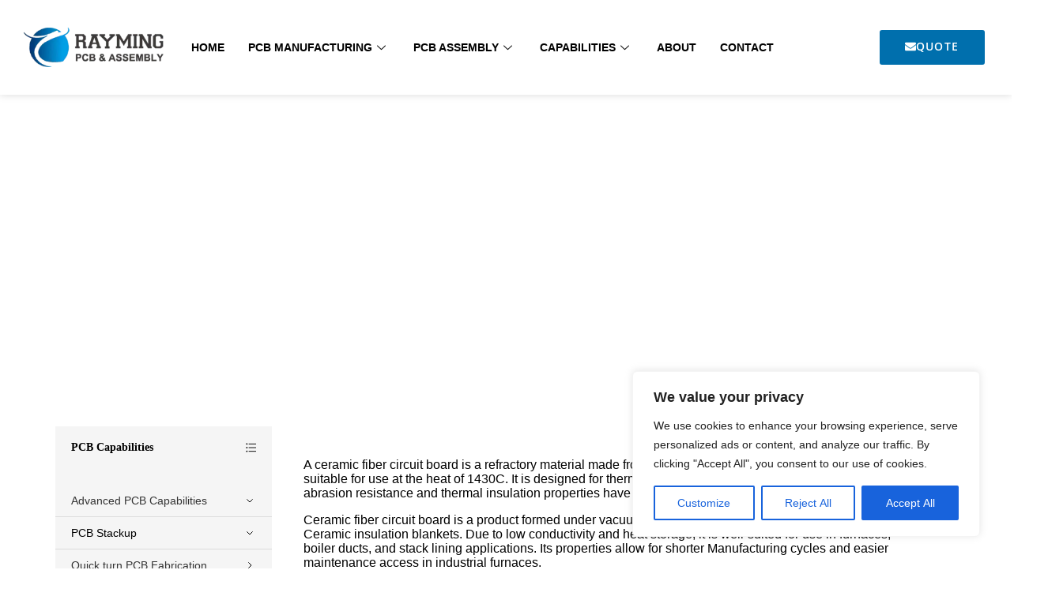

--- FILE ---
content_type: text/css; charset=UTF-8
request_url: https://www.raypcb.com/wp-content/uploads/elementor/css/post-39914.css?ver=1758367808
body_size: 1061
content:
.elementor-39914 .elementor-element.elementor-element-b08fefb > .elementor-container > .elementor-column > .elementor-widget-wrap{align-content:center;align-items:center;}.elementor-39914 .elementor-element.elementor-element-b08fefb:not(.elementor-motion-effects-element-type-background), .elementor-39914 .elementor-element.elementor-element-b08fefb > .elementor-motion-effects-container > .elementor-motion-effects-layer{background-color:#FFFFFF;}.elementor-39914 .elementor-element.elementor-element-b08fefb > .elementor-container{max-width:1250px;}.elementor-39914 .elementor-element.elementor-element-b08fefb{box-shadow:0px 0px 10px 0px rgba(0, 0, 0, 0.15);transition:background 0.3s, border 0.3s, border-radius 0.3s, box-shadow 0.3s;padding:10px 20px 10px 20px;}.elementor-39914 .elementor-element.elementor-element-b08fefb > .elementor-background-overlay{transition:background 0.3s, border-radius 0.3s, opacity 0.3s;}.elementor-bc-flex-widget .elementor-39914 .elementor-element.elementor-element-0d24a0a.elementor-column:not(.raven-column-flex-vertical) .elementor-widget-wrap{align-items:center;}.elementor-39914 .elementor-element.elementor-element-0d24a0a.elementor-column.elementor-element[data-element_type="column"]:not(.raven-column-flex-vertical) > .elementor-widget-wrap.elementor-element-populated{align-content:center;align-items:center;}.elementor-39914 .elementor-element.elementor-element-0d24a0a.elementor-column.elementor-element[data-element_type="column"].raven-column-flex-vertical > .elementor-widget-wrap.elementor-element-populated{justify-content:center;}.elementor-39914 .elementor-element.elementor-element-74e4eb9{text-align:left;}.elementor-39914 .elementor-element.elementor-element-74e4eb9 img{width:100%;max-width:100%;}.elementor-bc-flex-widget .elementor-39914 .elementor-element.elementor-element-f529811.elementor-column:not(.raven-column-flex-vertical) .elementor-widget-wrap{align-items:center;}.elementor-39914 .elementor-element.elementor-element-f529811.elementor-column.elementor-element[data-element_type="column"]:not(.raven-column-flex-vertical) > .elementor-widget-wrap.elementor-element-populated{align-content:center;align-items:center;}.elementor-39914 .elementor-element.elementor-element-f529811.elementor-column.elementor-element[data-element_type="column"].raven-column-flex-vertical > .elementor-widget-wrap.elementor-element-populated{justify-content:center;}.elementor-39914 .elementor-element.elementor-element-e92b02d .elementskit-menu-container{height:80px;border-radius:0px 0px 0px 0px;}.elementor-39914 .elementor-element.elementor-element-e92b02d .elementskit-navbar-nav > li > a{font-size:14px;font-weight:700;text-transform:uppercase;color:#000000;padding:0px 15px 0px 15px;}.elementor-39914 .elementor-element.elementor-element-e92b02d .elementskit-navbar-nav > li > a:hover{color:#707070;}.elementor-39914 .elementor-element.elementor-element-e92b02d .elementskit-navbar-nav > li > a:focus{color:#707070;}.elementor-39914 .elementor-element.elementor-element-e92b02d .elementskit-navbar-nav > li > a:active{color:#707070;}.elementor-39914 .elementor-element.elementor-element-e92b02d .elementskit-navbar-nav > li:hover > a{color:#707070;}.elementor-39914 .elementor-element.elementor-element-e92b02d .elementskit-navbar-nav > li:hover > a .elementskit-submenu-indicator{color:#707070;}.elementor-39914 .elementor-element.elementor-element-e92b02d .elementskit-navbar-nav > li > a:hover .elementskit-submenu-indicator{color:#707070;}.elementor-39914 .elementor-element.elementor-element-e92b02d .elementskit-navbar-nav > li > a:focus .elementskit-submenu-indicator{color:#707070;}.elementor-39914 .elementor-element.elementor-element-e92b02d .elementskit-navbar-nav > li > a:active .elementskit-submenu-indicator{color:#707070;}.elementor-39914 .elementor-element.elementor-element-e92b02d .elementskit-navbar-nav > li.current-menu-item > a{color:#707070;}.elementor-39914 .elementor-element.elementor-element-e92b02d .elementskit-navbar-nav > li.current-menu-ancestor > a{color:#707070;}.elementor-39914 .elementor-element.elementor-element-e92b02d .elementskit-navbar-nav > li.current-menu-ancestor > a .elementskit-submenu-indicator{color:#707070;}.elementor-39914 .elementor-element.elementor-element-e92b02d .elementskit-navbar-nav > li > a .elementskit-submenu-indicator{color:#101010;fill:#101010;}.elementor-39914 .elementor-element.elementor-element-e92b02d .elementskit-navbar-nav > li > a .ekit-submenu-indicator-icon{color:#101010;fill:#101010;}.elementor-39914 .elementor-element.elementor-element-e92b02d .elementskit-navbar-nav .elementskit-submenu-panel > li > a{padding:15px 15px 15px 15px;color:#000000;}.elementor-39914 .elementor-element.elementor-element-e92b02d .elementskit-navbar-nav .elementskit-submenu-panel > li > a:hover{color:#707070;}.elementor-39914 .elementor-element.elementor-element-e92b02d .elementskit-navbar-nav .elementskit-submenu-panel > li > a:focus{color:#707070;}.elementor-39914 .elementor-element.elementor-element-e92b02d .elementskit-navbar-nav .elementskit-submenu-panel > li > a:active{color:#707070;}.elementor-39914 .elementor-element.elementor-element-e92b02d .elementskit-navbar-nav .elementskit-submenu-panel > li:hover > a{color:#707070;}.elementor-39914 .elementor-element.elementor-element-e92b02d .elementskit-navbar-nav .elementskit-submenu-panel > li.current-menu-item > a{color:#707070 !important;}.elementor-39914 .elementor-element.elementor-element-e92b02d .elementskit-submenu-panel{padding:15px 0px 15px 0px;}.elementor-39914 .elementor-element.elementor-element-e92b02d .elementskit-navbar-nav .elementskit-submenu-panel{border-radius:0px 0px 0px 0px;min-width:220px;}.elementor-39914 .elementor-element.elementor-element-e92b02d .elementskit-menu-hamburger{float:right;}.elementor-39914 .elementor-element.elementor-element-e92b02d .elementskit-menu-hamburger .elementskit-menu-hamburger-icon{background-color:rgba(0, 0, 0, 0.5);}.elementor-39914 .elementor-element.elementor-element-e92b02d .elementskit-menu-hamburger > .ekit-menu-icon{color:rgba(0, 0, 0, 0.5);}.elementor-39914 .elementor-element.elementor-element-e92b02d .elementskit-menu-hamburger:hover .elementskit-menu-hamburger-icon{background-color:rgba(0, 0, 0, 0.5);}.elementor-39914 .elementor-element.elementor-element-e92b02d .elementskit-menu-hamburger:hover > .ekit-menu-icon{color:rgba(0, 0, 0, 0.5);}.elementor-39914 .elementor-element.elementor-element-e92b02d .elementskit-menu-close{color:rgba(51, 51, 51, 1);}.elementor-39914 .elementor-element.elementor-element-e92b02d .elementskit-menu-close:hover{color:rgba(0, 0, 0, 0.5);}.elementor-39914 .elementor-element.elementor-element-8206b9d .elementor-button{background-color:#006FAD;font-family:"Open Sans", Sans-serif;font-size:14px;font-weight:600;text-transform:uppercase;letter-spacing:1.4px;fill:#FFFFFF;color:#FFFFFF;border-style:solid;border-width:2px 2px 2px 2px;border-color:var( --e-global-color-278adbe );border-radius:3px 3px 3px 3px;box-shadow:0px 0px 10px 0px rgba(255, 255, 255, 0.3);}.elementor-39914 .elementor-element.elementor-element-8206b9d .elementor-button:hover, .elementor-39914 .elementor-element.elementor-element-8206b9d .elementor-button:focus{background-color:#FFFFFF;color:var( --e-global-color-278adbe );border-color:var( --e-global-color-278adbe );}.elementor-39914 .elementor-element.elementor-element-8206b9d .elementor-button-content-wrapper{flex-direction:row;}.elementor-39914 .elementor-element.elementor-element-8206b9d .elementor-button .elementor-button-content-wrapper{gap:10px;}.elementor-39914 .elementor-element.elementor-element-8206b9d .elementor-button:hover svg, .elementor-39914 .elementor-element.elementor-element-8206b9d .elementor-button:focus svg{fill:var( --e-global-color-278adbe );}@media(max-width:1024px){.elementor-39914 .elementor-element.elementor-element-b08fefb{padding:10px 20px 10px 20px;}.elementor-39914 .elementor-element.elementor-element-0d24a0a > .elementor-element-populated{margin:0px 0px 0px 0px;--e-column-margin-right:0px;--e-column-margin-left:0px;}.elementor-39914 .elementor-element.elementor-element-f529811.elementor-column > .elementor-widget-wrap{justify-content:flex-end;}.elementor-39914 .elementor-element.elementor-element-e92b02d .elementskit-nav-identity-panel{padding:10px 0px 10px 0px;}.elementor-39914 .elementor-element.elementor-element-e92b02d .elementskit-menu-container{max-width:350px;border-radius:0px 0px 0px 0px;}.elementor-39914 .elementor-element.elementor-element-e92b02d .elementskit-navbar-nav > li > a{color:#000000;padding:10px 15px 10px 15px;}.elementor-39914 .elementor-element.elementor-element-e92b02d .elementskit-navbar-nav .elementskit-submenu-panel > li > a{padding:15px 15px 15px 15px;}.elementor-39914 .elementor-element.elementor-element-e92b02d .elementskit-navbar-nav .elementskit-submenu-panel{border-radius:0px 0px 0px 0px;}.elementor-39914 .elementor-element.elementor-element-e92b02d .elementskit-menu-hamburger{padding:8px 8px 8px 8px;width:45px;border-radius:3px;}.elementor-39914 .elementor-element.elementor-element-e92b02d .elementskit-menu-close{padding:8px 8px 8px 8px;margin:12px 12px 12px 12px;width:45px;border-radius:3px;}.elementor-39914 .elementor-element.elementor-element-e92b02d .elementskit-nav-logo > img{max-width:160px;max-height:60px;}.elementor-39914 .elementor-element.elementor-element-e92b02d .elementskit-nav-logo{margin:5px 0px 5px 0px;padding:5px 5px 5px 5px;}}@media(max-width:767px){.elementor-39914 .elementor-element.elementor-element-b08fefb{padding:10px 20px 10px 20px;}.elementor-39914 .elementor-element.elementor-element-0d24a0a{width:60%;}.elementor-39914 .elementor-element.elementor-element-74e4eb9{text-align:left;}.elementor-39914 .elementor-element.elementor-element-74e4eb9 img{width:91%;}.elementor-39914 .elementor-element.elementor-element-f529811{width:40%;}.elementor-39914 .elementor-element.elementor-element-f529811.elementor-column > .elementor-widget-wrap{justify-content:flex-end;}.elementor-39914 .elementor-element.elementor-element-e92b02d .elementskit-nav-logo > img{max-width:120px;max-height:50px;}}@media(min-width:768px){.elementor-39914 .elementor-element.elementor-element-0d24a0a{width:15.885%;}.elementor-39914 .elementor-element.elementor-element-f529811{width:71.419%;}.elementor-39914 .elementor-element.elementor-element-8423cf3{width:12.36%;}}@media(max-width:1024px) and (min-width:768px){.elementor-39914 .elementor-element.elementor-element-0d24a0a{width:30%;}.elementor-39914 .elementor-element.elementor-element-f529811{width:40%;}.elementor-39914 .elementor-element.elementor-element-8423cf3{width:30%;}}/* Start JX Custom Fonts CSS *//* End JX Custom Fonts CSS */

--- FILE ---
content_type: text/css; charset=UTF-8
request_url: https://www.raypcb.com/wp-content/uploads/elementor/css/post-144.css?ver=1758355926
body_size: 1122
content:
.elementor-144 .elementor-element.elementor-element-f6ca5f8 > .elementor-container > .elementor-column > .elementor-widget-wrap{align-content:center;align-items:center;}.elementor-144 .elementor-element.elementor-element-f6ca5f8:not(.elementor-motion-effects-element-type-background), .elementor-144 .elementor-element.elementor-element-f6ca5f8 > .elementor-motion-effects-container > .elementor-motion-effects-layer{background-color:#FFFFFF;}.elementor-144 .elementor-element.elementor-element-f6ca5f8 > .elementor-container{max-width:1250px;}.elementor-144 .elementor-element.elementor-element-f6ca5f8{box-shadow:0px 0px 10px 0px rgba(0, 0, 0, 0.15);transition:background 0.3s, border 0.3s, border-radius 0.3s, box-shadow 0.3s;padding:10px 20px 10px 20px;}.elementor-144 .elementor-element.elementor-element-f6ca5f8 > .elementor-background-overlay{transition:background 0.3s, border-radius 0.3s, opacity 0.3s;}.elementor-bc-flex-widget .elementor-144 .elementor-element.elementor-element-6b3f373.elementor-column:not(.raven-column-flex-vertical) .elementor-widget-wrap{align-items:center;}.elementor-144 .elementor-element.elementor-element-6b3f373.elementor-column.elementor-element[data-element_type="column"]:not(.raven-column-flex-vertical) > .elementor-widget-wrap.elementor-element-populated{align-content:center;align-items:center;}.elementor-144 .elementor-element.elementor-element-6b3f373.elementor-column.elementor-element[data-element_type="column"].raven-column-flex-vertical > .elementor-widget-wrap.elementor-element-populated{justify-content:center;}.elementor-144 .elementor-element.elementor-element-d0a5cf9{text-align:center;}.elementor-144 .elementor-element.elementor-element-d0a5cf9 img{width:100%;max-width:100%;}.elementor-bc-flex-widget .elementor-144 .elementor-element.elementor-element-fb57a89.elementor-column:not(.raven-column-flex-vertical) .elementor-widget-wrap{align-items:center;}.elementor-144 .elementor-element.elementor-element-fb57a89.elementor-column.elementor-element[data-element_type="column"]:not(.raven-column-flex-vertical) > .elementor-widget-wrap.elementor-element-populated{align-content:center;align-items:center;}.elementor-144 .elementor-element.elementor-element-fb57a89.elementor-column.elementor-element[data-element_type="column"].raven-column-flex-vertical > .elementor-widget-wrap.elementor-element-populated{justify-content:center;}.elementor-144 .elementor-element.elementor-element-1b5d12c .elementskit-menu-container{height:80px;border-radius:0px 0px 0px 0px;}.elementor-144 .elementor-element.elementor-element-1b5d12c .elementskit-navbar-nav > li > a{font-size:14px;font-weight:700;text-transform:uppercase;color:#000000;padding:0px 15px 0px 15px;}.elementor-144 .elementor-element.elementor-element-1b5d12c .elementskit-navbar-nav > li > a:hover{color:#707070;}.elementor-144 .elementor-element.elementor-element-1b5d12c .elementskit-navbar-nav > li > a:focus{color:#707070;}.elementor-144 .elementor-element.elementor-element-1b5d12c .elementskit-navbar-nav > li > a:active{color:#707070;}.elementor-144 .elementor-element.elementor-element-1b5d12c .elementskit-navbar-nav > li:hover > a{color:#707070;}.elementor-144 .elementor-element.elementor-element-1b5d12c .elementskit-navbar-nav > li:hover > a .elementskit-submenu-indicator{color:#707070;}.elementor-144 .elementor-element.elementor-element-1b5d12c .elementskit-navbar-nav > li > a:hover .elementskit-submenu-indicator{color:#707070;}.elementor-144 .elementor-element.elementor-element-1b5d12c .elementskit-navbar-nav > li > a:focus .elementskit-submenu-indicator{color:#707070;}.elementor-144 .elementor-element.elementor-element-1b5d12c .elementskit-navbar-nav > li > a:active .elementskit-submenu-indicator{color:#707070;}.elementor-144 .elementor-element.elementor-element-1b5d12c .elementskit-navbar-nav > li.current-menu-item > a{color:#707070;}.elementor-144 .elementor-element.elementor-element-1b5d12c .elementskit-navbar-nav > li.current-menu-ancestor > a{color:#707070;}.elementor-144 .elementor-element.elementor-element-1b5d12c .elementskit-navbar-nav > li.current-menu-ancestor > a .elementskit-submenu-indicator{color:#707070;}.elementor-144 .elementor-element.elementor-element-1b5d12c .elementskit-navbar-nav > li > a .elementskit-submenu-indicator{color:#101010;fill:#101010;}.elementor-144 .elementor-element.elementor-element-1b5d12c .elementskit-navbar-nav > li > a .ekit-submenu-indicator-icon{color:#101010;fill:#101010;}.elementor-144 .elementor-element.elementor-element-1b5d12c .elementskit-navbar-nav .elementskit-submenu-panel > li > a{padding:15px 15px 15px 15px;color:#000000;}.elementor-144 .elementor-element.elementor-element-1b5d12c .elementskit-navbar-nav .elementskit-submenu-panel > li > a:hover{color:#707070;}.elementor-144 .elementor-element.elementor-element-1b5d12c .elementskit-navbar-nav .elementskit-submenu-panel > li > a:focus{color:#707070;}.elementor-144 .elementor-element.elementor-element-1b5d12c .elementskit-navbar-nav .elementskit-submenu-panel > li > a:active{color:#707070;}.elementor-144 .elementor-element.elementor-element-1b5d12c .elementskit-navbar-nav .elementskit-submenu-panel > li:hover > a{color:#707070;}.elementor-144 .elementor-element.elementor-element-1b5d12c .elementskit-navbar-nav .elementskit-submenu-panel > li.current-menu-item > a{color:#707070 !important;}.elementor-144 .elementor-element.elementor-element-1b5d12c .elementskit-submenu-panel{padding:15px 0px 15px 0px;}.elementor-144 .elementor-element.elementor-element-1b5d12c .elementskit-navbar-nav .elementskit-submenu-panel{border-radius:0px 0px 0px 0px;min-width:220px;}.elementor-144 .elementor-element.elementor-element-1b5d12c .elementskit-menu-hamburger{float:right;}.elementor-144 .elementor-element.elementor-element-1b5d12c .elementskit-menu-hamburger .elementskit-menu-hamburger-icon{background-color:rgba(0, 0, 0, 0.5);}.elementor-144 .elementor-element.elementor-element-1b5d12c .elementskit-menu-hamburger > .ekit-menu-icon{color:rgba(0, 0, 0, 0.5);}.elementor-144 .elementor-element.elementor-element-1b5d12c .elementskit-menu-hamburger:hover .elementskit-menu-hamburger-icon{background-color:rgba(0, 0, 0, 0.5);}.elementor-144 .elementor-element.elementor-element-1b5d12c .elementskit-menu-hamburger:hover > .ekit-menu-icon{color:rgba(0, 0, 0, 0.5);}.elementor-144 .elementor-element.elementor-element-1b5d12c .elementskit-menu-close{color:rgba(51, 51, 51, 1);}.elementor-144 .elementor-element.elementor-element-1b5d12c .elementskit-menu-close:hover{color:rgba(0, 0, 0, 0.5);}.elementor-144 .elementor-element.elementor-element-86fcd2f .elementor-button{background-color:#006FAD;font-family:"Open Sans", Sans-serif;font-size:14px;font-weight:600;text-transform:uppercase;letter-spacing:1.4px;fill:#FFFFFF;color:#FFFFFF;border-style:solid;border-width:2px 2px 2px 2px;border-color:var( --e-global-color-278adbe );border-radius:3px 3px 3px 3px;box-shadow:0px 0px 10px 0px rgba(255, 255, 255, 0.3);}.elementor-144 .elementor-element.elementor-element-86fcd2f .elementor-button:hover, .elementor-144 .elementor-element.elementor-element-86fcd2f .elementor-button:focus{background-color:#FFFFFF;color:var( --e-global-color-278adbe );border-color:var( --e-global-color-278adbe );}.elementor-144 .elementor-element.elementor-element-86fcd2f .elementor-button-content-wrapper{flex-direction:row;}.elementor-144 .elementor-element.elementor-element-86fcd2f .elementor-button .elementor-button-content-wrapper{gap:10px;}.elementor-144 .elementor-element.elementor-element-86fcd2f .elementor-button:hover svg, .elementor-144 .elementor-element.elementor-element-86fcd2f .elementor-button:focus svg{fill:var( --e-global-color-278adbe );}.elementor-theme-builder-content-area{height:400px;}.elementor-location-header:before, .elementor-location-footer:before{content:"";display:table;clear:both;}@media(max-width:1024px){.elementor-144 .elementor-element.elementor-element-f6ca5f8{padding:10px 20px 10px 20px;}.elementor-144 .elementor-element.elementor-element-6b3f373 > .elementor-element-populated{margin:0px 0px 0px 0px;--e-column-margin-right:0px;--e-column-margin-left:0px;}.elementor-144 .elementor-element.elementor-element-fb57a89.elementor-column > .elementor-widget-wrap{justify-content:flex-end;}.elementor-144 .elementor-element.elementor-element-1b5d12c .elementskit-nav-identity-panel{padding:10px 0px 10px 0px;}.elementor-144 .elementor-element.elementor-element-1b5d12c .elementskit-menu-container{max-width:350px;border-radius:0px 0px 0px 0px;}.elementor-144 .elementor-element.elementor-element-1b5d12c .elementskit-navbar-nav > li > a{color:#000000;padding:10px 15px 10px 15px;}.elementor-144 .elementor-element.elementor-element-1b5d12c .elementskit-navbar-nav .elementskit-submenu-panel > li > a{padding:15px 15px 15px 15px;}.elementor-144 .elementor-element.elementor-element-1b5d12c .elementskit-navbar-nav .elementskit-submenu-panel{border-radius:0px 0px 0px 0px;}.elementor-144 .elementor-element.elementor-element-1b5d12c .elementskit-menu-hamburger{padding:8px 8px 8px 8px;width:45px;border-radius:3px;}.elementor-144 .elementor-element.elementor-element-1b5d12c .elementskit-menu-close{padding:8px 8px 8px 8px;margin:12px 12px 12px 12px;width:45px;border-radius:3px;}.elementor-144 .elementor-element.elementor-element-1b5d12c .elementskit-nav-logo > img{max-width:160px;max-height:60px;}.elementor-144 .elementor-element.elementor-element-1b5d12c .elementskit-nav-logo{margin:5px 0px 5px 0px;padding:5px 5px 5px 5px;}}@media(max-width:767px){.elementor-144 .elementor-element.elementor-element-f6ca5f8{padding:10px 20px 10px 20px;}.elementor-144 .elementor-element.elementor-element-6b3f373{width:60%;}.elementor-144 .elementor-element.elementor-element-d0a5cf9{text-align:left;}.elementor-144 .elementor-element.elementor-element-d0a5cf9 img{width:90%;}.elementor-144 .elementor-element.elementor-element-fb57a89{width:40%;}.elementor-144 .elementor-element.elementor-element-fb57a89.elementor-column > .elementor-widget-wrap{justify-content:flex-end;}.elementor-144 .elementor-element.elementor-element-1b5d12c .elementskit-nav-logo > img{max-width:120px;max-height:50px;}}@media(min-width:768px){.elementor-144 .elementor-element.elementor-element-6b3f373{width:15.885%;}.elementor-144 .elementor-element.elementor-element-fb57a89{width:71.419%;}.elementor-144 .elementor-element.elementor-element-ed4fe1e{width:12.36%;}}@media(max-width:1024px) and (min-width:768px){.elementor-144 .elementor-element.elementor-element-6b3f373{width:30%;}.elementor-144 .elementor-element.elementor-element-fb57a89{width:40%;}.elementor-144 .elementor-element.elementor-element-ed4fe1e{width:30%;}}/* Start JX Custom Fonts CSS *//* End JX Custom Fonts CSS */

--- FILE ---
content_type: text/css; charset=UTF-8
request_url: https://www.raypcb.com/wp-content/cache/background-css/1/www.raypcb.com/wp-content/uploads/elementor/css/post-137.css?ver=1764299976&wpr_t=1767240143
body_size: 1589
content:
.elementor-137 .elementor-element.elementor-element-df80728:not(.elementor-motion-effects-element-type-background), .elementor-137 .elementor-element.elementor-element-df80728 > .elementor-motion-effects-container > .elementor-motion-effects-layer{background-image:var(--wpr-bg-15cb5585-c58a-4ccb-b329-ee7f007d684b);background-position:center center;background-repeat:no-repeat;background-size:cover;}.elementor-137 .elementor-element.elementor-element-df80728 > .elementor-background-overlay{background-color:var( --e-global-color-278adbe );opacity:0.28;transition:background 0.3s, border-radius 0.3s, opacity 0.3s;}.elementor-137 .elementor-element.elementor-element-df80728{transition:background 0.3s, border 0.3s, border-radius 0.3s, box-shadow 0.3s;padding:180px 0px 50px 0px;}.elementor-137 .elementor-element.elementor-element-54fdd09:not(.elementor-motion-effects-element-type-background) > .elementor-widget-wrap, .elementor-137 .elementor-element.elementor-element-54fdd09 > .elementor-widget-wrap > .elementor-motion-effects-container > .elementor-motion-effects-layer{background-color:#FFFFFF;}.elementor-137 .elementor-element.elementor-element-54fdd09 > .elementor-element-populated, .elementor-137 .elementor-element.elementor-element-54fdd09 > .elementor-element-populated > .elementor-background-overlay, .elementor-137 .elementor-element.elementor-element-54fdd09 > .elementor-background-slideshow{border-radius:5px 5px 5px 5px;}.elementor-137 .elementor-element.elementor-element-54fdd09 > .elementor-element-populated{box-shadow:7.5px 13px 35px 0px rgba(209, 209, 209, 0.4);transition:background 0.3s, border 0.3s, border-radius 0.3s, box-shadow 0.3s;padding:30px 30px 30px 30px;}.elementor-137 .elementor-element.elementor-element-54fdd09 > .elementor-element-populated > .elementor-background-overlay{transition:background 0.3s, border-radius 0.3s, opacity 0.3s;}.elementor-137 .elementor-element.elementor-element-5f779da > .elementor-widget-container{padding:0px 0px 25px 0px;}.elementor-137 .elementor-element.elementor-element-5f779da{text-align:center;}.elementor-137 .elementor-element.elementor-element-b85a767 .raven-field-group{padding-left:calc( 7px / 2 );padding-right:calc( 7px / 2 );margin-bottom:35px;}.elementor-137 .elementor-element.elementor-element-b85a767 .raven-form{margin-left:calc( -7px / 2 );margin-right:calc( -7px / 2 );}.elementor-137 .elementor-element.elementor-element-b85a767 .raven-form__indicators{padding-left:calc( 7px / 2 );padding-right:calc( 7px / 2 );}.elementor-137 .elementor-element.elementor-element-b85a767 .raven-field-type-html{padding-bottom:0px;}.elementor-137 .elementor-element.elementor-element-b85a767 .raven-field{border-style:solid;border-width:0px 0px 1px 0px;border-color:#E7E7E7;border-radius:0px 0px 0px 0px;color:#00157B;padding:0px 0px 15px 0px;}.elementor-137 .elementor-element.elementor-element-b85a767 .iti__flag-container .iti__selected-flag{border-radius:0px 0 0 0px;}.elementor-137 .elementor-element.elementor-element-b85a767 .raven-field::-webkit-input-placeholder{color:rgba(116, 132, 148, 0.7);}.elementor-137 .elementor-element.elementor-element-b85a767 .raven-field::-ms-input-placeholder{color:rgba(116, 132, 148, 0.7);}.elementor-137 .elementor-element.elementor-element-b85a767 .raven-field::placeholder{color:rgba(116, 132, 148, 0.7);font-size:14px;letter-spacing:0.35px;}.elementor-137 .elementor-element.elementor-element-b85a767 .raven-field:focus{border-style:solid;border-width:0px 0px 1px 0px;border-color:#0072E9;}.elementor-137 .elementor-element.elementor-element-b85a767 .raven-field-select-arrow{font-size:20px;right:13px;}.elementor-137 .elementor-element.elementor-element-b85a767 .raven-field-select-arrow > svg, .elementor-137 .elementor-element.elementor-element-b85a767 svg.raven-field-select-arrow{width:20px;height:20px;}.elementor-137 .elementor-element.elementor-element-b85a767 .raven-submit-button{width:180px;height:54px;margin:5px 0px 0px 0px;border-style:solid;border-width:1px 1px 1px 1px;border-color:var( --e-global-color-278adbe );border-radius:5px 5px 5px 5px;box-shadow:0px 1px 10px 0px rgba(12, 107, 255, 0.25);}.elementor-137 .elementor-element.elementor-element-b85a767 .raven-submit-button, .elementor-137 .elementor-element.elementor-element-b85a767 .raven-submit-button > span{font-size:13px;font-weight:600;text-transform:uppercase;letter-spacing:1.3px;}.elementor-137 .elementor-element.elementor-element-b85a767 .raven-submit-button:not(.step-button-prev){background-color:var( --e-global-color-278adbe );background-image:var( --e-global-color-278adbe );}.elementor-137 .elementor-element.elementor-element-b85a767 .raven-submit-button:not(.step-button-prev):hover{color:var( --e-global-color-278adbe );background-color:rgba(2, 1, 1, 0);background-image:none;}.elementor-137 .elementor-element.elementor-element-b85a767 .raven-submit-button:hover{border-style:solid;border-width:1px 1px 1px 1px;border-color:var( --e-global-color-278adbe );}.elementor-137 .elementor-element.elementor-element-b85a767{--raven-form-steps-indicators-spacing:20px;--raven-form-steps-indicator-padding:30px;--raven-form-steps-indicator-inactive-secondary-color:#ffffff;--raven-form-steps-indicator-active-secondary-color:#ffffff;--raven-form-steps-indicator-completed-secondary-color:#ffffff;--raven-form-steps-divider-width:1px;--raven-form-steps-divider-gap:10px;}.elementor-137 .elementor-element.elementor-element-8de6d9f{padding:130px 0px 90px 0px;}.elementor-137 .elementor-element.elementor-element-0f4145b > .elementor-widget-container{padding:0px 0px 30px 0px;}.elementor-137 .elementor-element.elementor-element-0f4145b{text-align:left;}.elementor-137 .elementor-element.elementor-element-0f4145b .elementor-heading-title{color:#000000;}.elementor-137 .elementor-element.elementor-element-af431dc .elementor-icon-list-items:not(.elementor-inline-items) .elementor-icon-list-item:not(:last-child){padding-bottom:calc(5px/2);}.elementor-137 .elementor-element.elementor-element-af431dc .elementor-icon-list-items:not(.elementor-inline-items) .elementor-icon-list-item:not(:first-child){margin-top:calc(5px/2);}.elementor-137 .elementor-element.elementor-element-af431dc .elementor-icon-list-items.elementor-inline-items .elementor-icon-list-item{margin-right:calc(5px/2);margin-left:calc(5px/2);}.elementor-137 .elementor-element.elementor-element-af431dc .elementor-icon-list-items.elementor-inline-items{margin-right:calc(-5px/2);margin-left:calc(-5px/2);}body.rtl .elementor-137 .elementor-element.elementor-element-af431dc .elementor-icon-list-items.elementor-inline-items .elementor-icon-list-item:after{left:calc(-5px/2);}body:not(.rtl) .elementor-137 .elementor-element.elementor-element-af431dc .elementor-icon-list-items.elementor-inline-items .elementor-icon-list-item:after{right:calc(-5px/2);}.elementor-137 .elementor-element.elementor-element-af431dc .elementor-icon-list-icon i{transition:color 0.3s;}.elementor-137 .elementor-element.elementor-element-af431dc .elementor-icon-list-icon svg{transition:fill 0.3s;}.elementor-137 .elementor-element.elementor-element-af431dc{--e-icon-list-icon-size:14px;--icon-vertical-offset:0px;}.elementor-137 .elementor-element.elementor-element-af431dc .elementor-icon-list-item > .elementor-icon-list-text, .elementor-137 .elementor-element.elementor-element-af431dc .elementor-icon-list-item > a{font-size:14px;line-height:24px;}.elementor-137 .elementor-element.elementor-element-af431dc .elementor-icon-list-text{color:#748494;transition:color 0.3s;}.elementor-137 .elementor-element.elementor-element-af431dc .elementor-icon-list-item:hover .elementor-icon-list-text{color:var( --e-global-color-278adbe );}.elementor-137 .elementor-element.elementor-element-cb4bfcc > .elementor-widget-container{padding:0px 0px 30px 0px;}.elementor-137 .elementor-element.elementor-element-cb4bfcc .elementor-heading-title{color:#000000;}.elementor-137 .elementor-element.elementor-element-c93af85 .elementor-icon-list-items:not(.elementor-inline-items) .elementor-icon-list-item:not(:last-child){padding-bottom:calc(5px/2);}.elementor-137 .elementor-element.elementor-element-c93af85 .elementor-icon-list-items:not(.elementor-inline-items) .elementor-icon-list-item:not(:first-child){margin-top:calc(5px/2);}.elementor-137 .elementor-element.elementor-element-c93af85 .elementor-icon-list-items.elementor-inline-items .elementor-icon-list-item{margin-right:calc(5px/2);margin-left:calc(5px/2);}.elementor-137 .elementor-element.elementor-element-c93af85 .elementor-icon-list-items.elementor-inline-items{margin-right:calc(-5px/2);margin-left:calc(-5px/2);}body.rtl .elementor-137 .elementor-element.elementor-element-c93af85 .elementor-icon-list-items.elementor-inline-items .elementor-icon-list-item:after{left:calc(-5px/2);}body:not(.rtl) .elementor-137 .elementor-element.elementor-element-c93af85 .elementor-icon-list-items.elementor-inline-items .elementor-icon-list-item:after{right:calc(-5px/2);}.elementor-137 .elementor-element.elementor-element-c93af85 .elementor-icon-list-icon i{color:var( --e-global-color-text );transition:color 0.3s;}.elementor-137 .elementor-element.elementor-element-c93af85 .elementor-icon-list-icon svg{fill:var( --e-global-color-text );transition:fill 0.3s;}.elementor-137 .elementor-element.elementor-element-c93af85 .elementor-icon-list-item:hover .elementor-icon-list-icon i{color:var( --e-global-color-278adbe );}.elementor-137 .elementor-element.elementor-element-c93af85 .elementor-icon-list-item:hover .elementor-icon-list-icon svg{fill:var( --e-global-color-278adbe );}.elementor-137 .elementor-element.elementor-element-c93af85{--e-icon-list-icon-size:14px;--icon-vertical-offset:0px;}.elementor-137 .elementor-element.elementor-element-c93af85 .elementor-icon-list-item > .elementor-icon-list-text, .elementor-137 .elementor-element.elementor-element-c93af85 .elementor-icon-list-item > a{font-size:14px;line-height:24px;}.elementor-137 .elementor-element.elementor-element-c93af85 .elementor-icon-list-text{color:#748494;transition:color 0.3s;}.elementor-137 .elementor-element.elementor-element-c93af85 .elementor-icon-list-item:hover .elementor-icon-list-text{color:var( --e-global-color-278adbe );}.elementor-137 .elementor-element.elementor-element-da34aed > .elementor-widget-container{padding:0px 0px 10px 0px;}.elementor-137 .elementor-element.elementor-element-da34aed{font-size:14px;line-height:24px;}.elementor-137 .elementor-element.elementor-element-45e80b1 > .elementor-element-populated{padding:0px 80px 0px 50px;}.elementor-137 .elementor-element.elementor-element-369bbee > .elementor-widget-container{padding:0px 0px 30px 0px;}.elementor-137 .elementor-element.elementor-element-369bbee .elementor-heading-title{color:#000000;}.elementor-137 .elementor-element.elementor-element-4d1e954 > .elementor-widget-container{padding:0px 0px 20px 0px;}.elementor-137 .elementor-element.elementor-element-4d1e954{font-size:14px;line-height:24px;}.elementor-137 .elementor-element.elementor-element-9d1b02e{--grid-template-columns:repeat(0, auto);--icon-size:16px;--grid-column-gap:20px;--grid-row-gap:0px;}.elementor-137 .elementor-element.elementor-element-9d1b02e .elementor-widget-container{text-align:left;}.elementor-137 .elementor-element.elementor-element-9d1b02e .elementor-social-icon{background-color:rgba(0, 0, 0, 0);--icon-padding:0em;}.elementor-137 .elementor-element.elementor-element-9d1b02e .elementor-social-icon i{color:#000000;}.elementor-137 .elementor-element.elementor-element-9d1b02e .elementor-social-icon svg{fill:#000000;}.elementor-137 .elementor-element.elementor-element-9d1b02e .elementor-social-icon:hover i{color:var( --e-global-color-278adbe );}.elementor-137 .elementor-element.elementor-element-9d1b02e .elementor-social-icon:hover svg{fill:var( --e-global-color-278adbe );}.elementor-137 .elementor-element.elementor-element-cc32fae{padding:0px 0px 70px 0px;}.elementor-137 .elementor-element.elementor-element-3795650 > .elementor-widget-container{padding:0px 0px 0px 0px;}.elementor-137 .elementor-element.elementor-element-3795650{text-align:center;font-size:12px;text-transform:uppercase;line-height:24px;letter-spacing:1.2px;}.elementor-theme-builder-content-area{height:400px;}.elementor-location-header:before, .elementor-location-footer:before{content:"";display:table;clear:both;}@media(min-width:768px){.elementor-137 .elementor-element.elementor-element-6dc3161{width:36.149%;}.elementor-137 .elementor-element.elementor-element-54fdd09{width:36.122%;}.elementor-137 .elementor-element.elementor-element-85ae92b{width:27.334%;}}@media(max-width:1024px) and (min-width:768px){.elementor-137 .elementor-element.elementor-element-6dc3161{width:20%;}.elementor-137 .elementor-element.elementor-element-54fdd09{width:80%;}.elementor-137 .elementor-element.elementor-element-85ae92b{width:20%;}.elementor-137 .elementor-element.elementor-element-5d8fab8{width:25%;}.elementor-137 .elementor-element.elementor-element-90aaa7b{width:25%;}.elementor-137 .elementor-element.elementor-element-45e80b1{width:50%;}}@media(max-width:1024px){.elementor-137 .elementor-element.elementor-element-df80728{padding:100px 30px 100px 30px;}.elementor-137 .elementor-element.elementor-element-54fdd09 > .elementor-element-populated{padding:70px 20px 50px 20px;}.elementor-137 .elementor-element.elementor-element-8de6d9f{padding:50px 30px 50px 30px;}.elementor-137 .elementor-element.elementor-element-45e80b1 > .elementor-element-populated{padding:0px 0px 0px 50px;}.elementor-137 .elementor-element.elementor-element-cc32fae{padding:0px 30px 50px 30px;}}@media(max-width:767px){.elementor-137 .elementor-element.elementor-element-54fdd09 > .elementor-element-populated{padding:50px 30px 50px 30px;}.elementor-137 .elementor-element.elementor-element-b85a767 > .elementor-widget-container{padding:0px 0px 0px 0px;}.elementor-137 .elementor-element.elementor-element-5d8fab8 > .elementor-element-populated{padding:0px 0px 50px 0px;}.elementor-137 .elementor-element.elementor-element-0f4145b > .elementor-widget-container{padding:0px 0px 20px 0px;}.elementor-137 .elementor-element.elementor-element-0f4145b{text-align:center;}.elementor-137 .elementor-element.elementor-element-90aaa7b > .elementor-element-populated{padding:0px 0px 50px 0px;}.elementor-137 .elementor-element.elementor-element-cb4bfcc > .elementor-widget-container{padding:0px 0px 20px 0px;}.elementor-137 .elementor-element.elementor-element-cb4bfcc{text-align:center;}.elementor-137 .elementor-element.elementor-element-da34aed{text-align:center;}.elementor-137 .elementor-element.elementor-element-45e80b1 > .elementor-element-populated{padding:0px 0px 0px 0px;}.elementor-137 .elementor-element.elementor-element-369bbee > .elementor-widget-container{padding:0px 0px 20px 0px;}.elementor-137 .elementor-element.elementor-element-369bbee{text-align:center;}.elementor-137 .elementor-element.elementor-element-4d1e954{text-align:center;}.elementor-137 .elementor-element.elementor-element-9d1b02e .elementor-widget-container{text-align:center;}}

--- FILE ---
content_type: text/css; charset=UTF-8
request_url: https://www.raypcb.com/wp-content/uploads/elementor/css/post-39698.css?ver=1761709426
body_size: 2481
content:
.elementor-39698 .elementor-element.elementor-element-6ddaffa > .elementor-container{max-width:1180px;}.elementor-39698 .elementor-element.elementor-element-6ddaffa > .elementor-background-overlay{background-color:#000000B8;opacity:0.5;transition:background 0.3s, border-radius 0.3s, opacity 0.3s;}.elementor-39698 .elementor-element.elementor-element-6ddaffa{transition:background 0.3s, border 0.3s, border-radius 0.3s, box-shadow 0.3s;padding:150px 0px 150px 0px;}.elementor-39698 .elementor-element.elementor-element-ec93b25 .elementor-heading-title{font-size:50px;color:#FFFFFF;}.elementor-39698 .elementor-element.elementor-element-880ec13{color:rgba(255, 255, 255, 0.7);font-size:20px;letter-spacing:0.22px;}.elementor-39698 .elementor-element.elementor-element-5be17f5 > .elementor-element-populated{padding:0px 0px 0px 0px;}.elementor-39698 .elementor-element.elementor-element-fe690b4:not(.elementor-motion-effects-element-type-background), .elementor-39698 .elementor-element.elementor-element-fe690b4 > .elementor-motion-effects-container > .elementor-motion-effects-layer{background-color:#F5F5F5;}.elementor-39698 .elementor-element.elementor-element-fe690b4{transition:background 0.3s, border 0.3s, border-radius 0.3s, box-shadow 0.3s;}.elementor-39698 .elementor-element.elementor-element-fe690b4 > .elementor-background-overlay{transition:background 0.3s, border-radius 0.3s, opacity 0.3s;}.elementor-39698 .elementor-element.elementor-element-a95e8bb > .elementor-element-populated{padding:0px 0px 0px 0px;}.elementor-39698 .elementor-element.elementor-element-af1fd0f:not(.elementor-motion-effects-element-type-background), .elementor-39698 .elementor-element.elementor-element-af1fd0f > .elementor-motion-effects-container > .elementor-motion-effects-layer{background-color:#F5F5F5;}.elementor-39698 .elementor-element.elementor-element-af1fd0f{transition:background 0.3s, border 0.3s, border-radius 0.3s, box-shadow 0.3s;margin-top:30px;margin-bottom:0px;padding:0px 0px 0px 0px;}.elementor-39698 .elementor-element.elementor-element-af1fd0f > .elementor-background-overlay{transition:background 0.3s, border-radius 0.3s, opacity 0.3s;}.elementor-39698 .elementor-element.elementor-element-dfdcbef > .elementor-element-populated{padding:0px 0px 0px 0px;}.elementor-39698 .elementor-element.elementor-element-4f64e38:not(.elementor-motion-effects-element-type-background), .elementor-39698 .elementor-element.elementor-element-4f64e38 > .elementor-motion-effects-container > .elementor-motion-effects-layer{background-color:var( --e-global-color-278adbe );}.elementor-39698 .elementor-element.elementor-element-4f64e38{transition:background 0.3s, border 0.3s, border-radius 0.3s, box-shadow 0.3s;margin-top:30px;margin-bottom:0px;padding:30px 30px 30px 30px;}.elementor-39698 .elementor-element.elementor-element-4f64e38 > .elementor-background-overlay{transition:background 0.3s, border-radius 0.3s, opacity 0.3s;}.elementor-39698 .elementor-element.elementor-element-442d506.elementor-column > .elementor-widget-wrap{justify-content:center;}.elementor-39698 .elementor-element.elementor-element-442d506.elementor-column.raven-column-flex-vertical > .elementor-widget-wrap{align-content:center;align-items:center;flex-wrap:wrap;}.elementor-39698 .elementor-element.elementor-element-442d506 > .elementor-widget-wrap > .elementor-widget:not(.elementor-widget__width-auto):not(.elementor-widget__width-initial):not(:last-child):not(.elementor-absolute){margin-bottom:10px;}.elementor-39698 .elementor-element.elementor-element-442d506 > .elementor-element-populated{padding:0px 0px 0px 0px;}.elementor-39698 .elementor-element.elementor-element-f8ddd6e{text-align:center;}.elementor-39698 .elementor-element.elementor-element-f8ddd6e .elementor-heading-title{font-size:18px;font-style:italic;}.elementor-39698 .elementor-element.elementor-element-ae87934{text-align:center;width:var( --container-widget-width, 72% );max-width:72%;--container-widget-width:72%;--container-widget-flex-grow:0;}.elementor-39698 .elementor-element.elementor-element-ae87934 .elementor-heading-title{font-size:14px;font-weight:500;font-style:oblique;color:#FFFFFF;}.elementor-39698 .elementor-element.elementor-element-bb37c5d{text-align:center;}.elementor-39698 .elementor-element.elementor-element-bb37c5d .elementor-heading-title{font-size:18px;font-style:italic;}.elementor-39698 .elementor-element.elementor-element-bb37c5d > .elementor-widget-container{margin:8px 0px 0px 0px;}.elementor-39698 .elementor-element.elementor-element-518c6c1:not(.elementor-motion-effects-element-type-background), .elementor-39698 .elementor-element.elementor-element-518c6c1 > .elementor-motion-effects-container > .elementor-motion-effects-layer{background-color:#3F69E21A;}.elementor-39698 .elementor-element.elementor-element-518c6c1{transition:background 0.3s, border 0.3s, border-radius 0.3s, box-shadow 0.3s;margin-top:30px;margin-bottom:0px;padding:15px 15px 15px 15px;}.elementor-39698 .elementor-element.elementor-element-518c6c1 > .elementor-background-overlay{transition:background 0.3s, border-radius 0.3s, opacity 0.3s;}.elementor-39698 .elementor-element.elementor-element-cdc7c4c.elementor-column > .elementor-widget-wrap{justify-content:center;}.elementor-39698 .elementor-element.elementor-element-cdc7c4c.elementor-column.raven-column-flex-vertical > .elementor-widget-wrap{align-content:center;align-items:center;flex-wrap:wrap;}.elementor-39698 .elementor-element.elementor-element-cdc7c4c > .elementor-widget-wrap > .elementor-widget:not(.elementor-widget__width-auto):not(.elementor-widget__width-initial):not(:last-child):not(.elementor-absolute){margin-bottom:10px;}.elementor-39698 .elementor-element.elementor-element-cdc7c4c > .elementor-element-populated{padding:0px 0px 0px 0px;}.elementor-39698 .elementor-element.elementor-element-f91c1ba .elementor-icon-wrapper{text-align:left;}.elementor-39698 .elementor-element.elementor-element-f91c1ba.elementor-view-stacked .elementor-icon{background-color:var( --e-global-color-278adbe );}.elementor-39698 .elementor-element.elementor-element-f91c1ba.elementor-view-framed .elementor-icon, .elementor-39698 .elementor-element.elementor-element-f91c1ba.elementor-view-default .elementor-icon{color:var( --e-global-color-278adbe );border-color:var( --e-global-color-278adbe );}.elementor-39698 .elementor-element.elementor-element-f91c1ba.elementor-view-framed .elementor-icon, .elementor-39698 .elementor-element.elementor-element-f91c1ba.elementor-view-default .elementor-icon svg{fill:var( --e-global-color-278adbe );}.elementor-39698 .elementor-element.elementor-element-f91c1ba .elementor-icon{font-size:17px;}.elementor-39698 .elementor-element.elementor-element-f91c1ba .elementor-icon svg{height:17px;}.elementor-39698 .elementor-element.elementor-element-20f2ccc{font-size:14px;}.elementor-39698 .elementor-element.elementor-element-1e5e107{text-align:right;}.elementor-39698 .elementor-element.elementor-element-1e5e107 .elementor-heading-title{font-size:14px;font-style:italic;}.elementor-39698 .elementor-element.elementor-element-1e5e107 > .elementor-widget-container{margin:8px 0px 0px 0px;}.elementor-39698 .elementor-element.elementor-element-ffbc0ec:not(.elementor-motion-effects-element-type-background), .elementor-39698 .elementor-element.elementor-element-ffbc0ec > .elementor-motion-effects-container > .elementor-motion-effects-layer{background-color:#3F69E21A;}.elementor-39698 .elementor-element.elementor-element-ffbc0ec{transition:background 0.3s, border 0.3s, border-radius 0.3s, box-shadow 0.3s;margin-top:30px;margin-bottom:0px;padding:15px 15px 15px 15px;}.elementor-39698 .elementor-element.elementor-element-ffbc0ec > .elementor-background-overlay{transition:background 0.3s, border-radius 0.3s, opacity 0.3s;}.elementor-39698 .elementor-element.elementor-element-dfac233.elementor-column > .elementor-widget-wrap{justify-content:center;}.elementor-39698 .elementor-element.elementor-element-dfac233.elementor-column.raven-column-flex-vertical > .elementor-widget-wrap{align-content:center;align-items:center;flex-wrap:wrap;}.elementor-39698 .elementor-element.elementor-element-dfac233 > .elementor-widget-wrap > .elementor-widget:not(.elementor-widget__width-auto):not(.elementor-widget__width-initial):not(:last-child):not(.elementor-absolute){margin-bottom:10px;}.elementor-39698 .elementor-element.elementor-element-dfac233 > .elementor-element-populated{padding:0px 0px 0px 0px;}.elementor-39698 .elementor-element.elementor-element-fb3989b .elementor-icon-wrapper{text-align:left;}.elementor-39698 .elementor-element.elementor-element-fb3989b.elementor-view-stacked .elementor-icon{background-color:var( --e-global-color-278adbe );}.elementor-39698 .elementor-element.elementor-element-fb3989b.elementor-view-framed .elementor-icon, .elementor-39698 .elementor-element.elementor-element-fb3989b.elementor-view-default .elementor-icon{color:var( --e-global-color-278adbe );border-color:var( --e-global-color-278adbe );}.elementor-39698 .elementor-element.elementor-element-fb3989b.elementor-view-framed .elementor-icon, .elementor-39698 .elementor-element.elementor-element-fb3989b.elementor-view-default .elementor-icon svg{fill:var( --e-global-color-278adbe );}.elementor-39698 .elementor-element.elementor-element-fb3989b .elementor-icon{font-size:17px;}.elementor-39698 .elementor-element.elementor-element-fb3989b .elementor-icon svg{height:17px;}.elementor-39698 .elementor-element.elementor-element-e058158{font-size:14px;}.elementor-39698 .elementor-element.elementor-element-f99667c{text-align:right;}.elementor-39698 .elementor-element.elementor-element-f99667c .elementor-heading-title{font-size:14px;font-style:italic;}.elementor-39698 .elementor-element.elementor-element-f99667c > .elementor-widget-container{margin:8px 0px 0px 0px;}.elementor-39698 .elementor-element.elementor-element-63acb38:not(.elementor-motion-effects-element-type-background), .elementor-39698 .elementor-element.elementor-element-63acb38 > .elementor-motion-effects-container > .elementor-motion-effects-layer{background-color:#3F69E21A;}.elementor-39698 .elementor-element.elementor-element-63acb38{transition:background 0.3s, border 0.3s, border-radius 0.3s, box-shadow 0.3s;margin-top:30px;margin-bottom:0px;padding:15px 15px 15px 15px;}.elementor-39698 .elementor-element.elementor-element-63acb38 > .elementor-background-overlay{transition:background 0.3s, border-radius 0.3s, opacity 0.3s;}.elementor-39698 .elementor-element.elementor-element-c5da6ff.elementor-column > .elementor-widget-wrap{justify-content:center;}.elementor-39698 .elementor-element.elementor-element-c5da6ff.elementor-column.raven-column-flex-vertical > .elementor-widget-wrap{align-content:center;align-items:center;flex-wrap:wrap;}.elementor-39698 .elementor-element.elementor-element-c5da6ff > .elementor-widget-wrap > .elementor-widget:not(.elementor-widget__width-auto):not(.elementor-widget__width-initial):not(:last-child):not(.elementor-absolute){margin-bottom:10px;}.elementor-39698 .elementor-element.elementor-element-c5da6ff > .elementor-element-populated{padding:0px 0px 0px 0px;}.elementor-39698 .elementor-element.elementor-element-8bf0625 .elementor-icon-wrapper{text-align:left;}.elementor-39698 .elementor-element.elementor-element-8bf0625.elementor-view-stacked .elementor-icon{background-color:var( --e-global-color-278adbe );}.elementor-39698 .elementor-element.elementor-element-8bf0625.elementor-view-framed .elementor-icon, .elementor-39698 .elementor-element.elementor-element-8bf0625.elementor-view-default .elementor-icon{color:var( --e-global-color-278adbe );border-color:var( --e-global-color-278adbe );}.elementor-39698 .elementor-element.elementor-element-8bf0625.elementor-view-framed .elementor-icon, .elementor-39698 .elementor-element.elementor-element-8bf0625.elementor-view-default .elementor-icon svg{fill:var( --e-global-color-278adbe );}.elementor-39698 .elementor-element.elementor-element-8bf0625 .elementor-icon{font-size:17px;}.elementor-39698 .elementor-element.elementor-element-8bf0625 .elementor-icon svg{height:17px;}.elementor-39698 .elementor-element.elementor-element-81fa9b9{font-size:14px;}.elementor-39698 .elementor-element.elementor-element-e1218bd{text-align:right;}.elementor-39698 .elementor-element.elementor-element-e1218bd .elementor-heading-title{font-size:14px;font-style:italic;}.elementor-39698 .elementor-element.elementor-element-e1218bd > .elementor-widget-container{margin:8px 0px 0px 0px;}.elementor-39698 .elementor-element.elementor-element-122d58e > .elementor-element-populated{padding:40px 40px 40px 40px;}.elementor-39698 .elementor-element.elementor-element-16b6465 > .elementor-container{max-width:1180px;}.elementor-bc-flex-widget .elementor-39698 .elementor-element.elementor-element-b1f90b3.elementor-column:not(.raven-column-flex-vertical) .elementor-widget-wrap{align-items:center;}.elementor-39698 .elementor-element.elementor-element-b1f90b3.elementor-column.elementor-element[data-element_type="column"]:not(.raven-column-flex-vertical) > .elementor-widget-wrap.elementor-element-populated{align-content:center;align-items:center;}.elementor-39698 .elementor-element.elementor-element-b1f90b3.elementor-column.elementor-element[data-element_type="column"].raven-column-flex-vertical > .elementor-widget-wrap.elementor-element-populated{justify-content:center;}.elementor-39698 .elementor-element.elementor-element-b1f90b3.elementor-column > .elementor-widget-wrap{justify-content:center;}.elementor-39698 .elementor-element.elementor-element-b1f90b3.elementor-column.raven-column-flex-vertical > .elementor-widget-wrap{align-content:center;align-items:center;flex-wrap:wrap;}.elementor-39698 .elementor-element.elementor-element-f0b37da{text-align:center;}.elementor-39698 .elementor-element.elementor-element-801a843{text-align:center;}@media(min-width:768px){.elementor-39698 .elementor-element.elementor-element-5be17f5{width:24%;}.elementor-39698 .elementor-element.elementor-element-122d58e{width:76%;}}@media(max-width:767px){.elementor-39698 .elementor-element.elementor-element-6ddaffa{padding:80px 20px 80px 20px;}.elementor-39698 .elementor-element.elementor-element-ec93b25 .elementor-heading-title{font-size:25px;}.elementor-39698 .elementor-element.elementor-element-880ec13{font-size:16px;}.elementor-39698 .elementor-element.elementor-element-880ec13 > .elementor-widget-container{padding:0px 0px 0px 0px;}.elementor-39698 .elementor-element.elementor-element-122d58e > .elementor-element-populated{padding:20px 20px 20px 20px;}}/* Start custom CSS for shortcode, class: .elementor-element-c177a18 *//* PCB 菜单容器 */
.pcb-sidebar-menu-container {
  width: 100%;
  background: transparent;
  padding: 0;
}

/* PCB 菜单列表 */
.pcb-sidebar-menu {
  list-style: none;
  margin: 0;
  padding: 0;
}

/* 每个菜单项 */
.pcb-sidebar-menu li {
  position: relative;
  border-bottom: 1px solid rgba(0, 0, 0, 0.1);
}

/* 一级菜单链接，预留右侧空间给图标 */
.pcb-sidebar-menu li > a {
  display: block;
  padding: 12px 40px 12px 20px; /* 右侧留40px */
  text-decoration: none;
  color: #333;
  font-size: 14px;
  transition: background 0.3s ease, color 0.3s ease;
  position: relative;
}

/* 一级菜单链接右侧图标 */
.pcb-sidebar-menu li > a::after {
  content: "";
  pointer-events: none; /* 让伪元素不干扰点击 */
  position: absolute;
  top: 50%;
  right: 20px;
  width: 16px;
  height: 16px;
  transform: translateY(-50%);
  background: url("data:image/svg+xml;utf8,%3Csvg%20viewBox%3D%220%200%2024%2024%22%20fill%3D%22none%22%20xmlns%3D%22http%3A//www.w3.org/2000/svg%22%3E%3Cpath%20d%3D%22M10%207L15%2012L10%2017%22%20stroke%3D%22%23000%22%20stroke-width%3D%221.5%22%20stroke-linecap%3D%22round%22%20stroke-linejoin%3D%22round%22/%3E%3C/svg%3E")
              center/contain no-repeat;
}

/* 如果有子菜单，则将图标旋转 90°（表示可展开） */
.pcb-sidebar-menu li.menu-item-has-children > a::after {
  transform: translateY(-50%) rotate(90deg);
}

/* 一级菜单悬停、聚焦、激活状态 */
.pcb-sidebar-menu li > a:hover,
.pcb-sidebar-menu li > a:focus,
.pcb-sidebar-menu li.current-menu-item > a,
.pcb-sidebar-menu li.current_page_item > a,
.pcb-sidebar-menu li.active > a {
  background-color: #006AAB;
  color: #fff;
}

/* 隐藏二级菜单 */
.pcb-sidebar-menu li ul {
  display: none;
  list-style: none;
  margin: 0;
  padding: 0;
}

/* 展开二级菜单 */
.pcb-sidebar-menu li.active > ul {
  display: block;
}

/* 二级菜单链接 */
.pcb-sidebar-menu li ul li > a {
  position: relative;
  font-size: 13px;
  padding: 10px 40px 10px 40px; /* 右侧同样预留40px */
  text-decoration: none;
  color: #333;
  transition: background 0.3s ease, color 0.3s ease;
}

/* 二级菜单悬停、聚焦、激活状态 */
.pcb-sidebar-menu li ul li > a:hover,
.pcb-sidebar-menu li ul li > a:focus,
.pcb-sidebar-menu li ul li.current-menu-item > a,
.pcb-sidebar-menu li ul li.current_page_item > a {
  background-color: #006AAB;
  color: #fff;
}

/* 二级菜单链接右侧图标（同样使用 SVG） */
.pcb-sidebar-menu li ul li > a::after {
  content: "";
  pointer-events: none;
  position: absolute;
  top: 50%;
  right: 20px;
  width: 16px;
  height: 16px;
  transform: translateY(-50%);
  background: url("data:image/svg+xml;utf8,%3Csvg%20viewBox%3D%220%200%2024%2024%22%20fill%3D%22none%22%20xmlns%3D%22http%3A//www.w3.org/2000/svg%22%3E%3Cpath%20d%3D%22M10%207L15%2012L10%2017%22%20stroke%3D%22%23000%22%20stroke-width%3D%221.5%22%20stroke-linecap%3D%22round%22%20stroke-linejoin%3D%22round%22/%3E%3C/svg%3E")
              center/contain no-repeat;
}

/* 如果二级菜单项还有子菜单，同理旋转图标 */
.pcb-sidebar-menu li ul li.menu-item-has-children > a::after {
  transform: translateY(-50%) rotate(90deg);
}/* End custom CSS */
/* Start custom CSS for shortcode, class: .elementor-element-52d635b */.pcba-sidebar-menu-container {
    width: 100%; /* 让菜单全宽 */
    background: transparent; /* 透明背景 */
    padding: 0;
}

.pcba-sidebar-menu {
    list-style: none;
    margin: 0;
    padding: 0;
}

.pcba-sidebar-menu li {
    position: relative;
    border-bottom: 1px solid rgba(0, 0, 0, 0.1); /* 轻微的分隔线 */
}

.pcba-sidebar-menu li a {
    display: flex;
    justify-content: space-between; /* 让箭头靠右 */
    align-items: center;
    text-decoration: none;
    color: #333;
    font-size: 14px; /* 字体大小 */
    padding: 12px 20px; /* 文字左右 20px 内间距 */
    position: relative;
    z-index: 2; /* 确保文字和图标在最上层 */
    transition: color 0.3s ease;
}

/* 右侧图标 */
.pcba-sidebar-menu li a::after {
    content: "";
    display: inline-block;
    width: 14px;  /* 根据需要调整图标尺寸 */
    height: 14px;
    background-image: url("data:image/svg+xml;utf8,%3Csvg%20viewBox%3D%220%200%2024%2024%22%20fill%3D%22none%22%20xmlns%3D%22http%3A//www.w3.org/2000/svg%22%3E%3Cpath%20d%3D%22M10%207L15%2012L10%2017%22%20stroke%3D%22%23000%22%20stroke-width%3D%221.5%22%20stroke-linecap%3D%22round%22%20stroke-linejoin%3D%22round%22/%3E%3C/svg%3E");
    background-repeat: no-repeat;
    background-size: contain;
    transition: background 0.3s ease;
}

/* 悬停和激活时的文字颜色变白 */
.pcba-sidebar-menu li a:hover,
.pcba-sidebar-menu li.current-menu-item a,
.pcba-sidebar-menu li.current_page_item a {
    color: #fff; /* 文字变白色 */
}

/* 悬停和激活时的背景全宽 */
.pcba-sidebar-menu li::before {
    content: "";
    position: absolute;
    top: 0;
    left: 0;
    right: 0;
    bottom: 0;
    background: transparent; /* 默认透明 */
    transition: background 0.3s ease;
    z-index: 1; /* 确保背景在最底层，不遮挡图标 */
}

.pcba-sidebar-menu li:hover::before,
.pcba-sidebar-menu li.current-menu-item::before,
.pcba-sidebar-menu li.current_page_item::before {
    background: #006AAB; /* 悬停和激活背景填满 */
}/* End custom CSS */

--- FILE ---
content_type: text/css; charset=UTF-8
request_url: https://www.raypcb.com/wp-content/uploads/elementor/css/post-39895.css?ver=1758527689
body_size: 1075
content:
.elementor-39895 .elementor-element.elementor-element-616c2fcd{--display:flex;--flex-direction:row;--container-widget-width:calc( ( 1 - var( --container-widget-flex-grow ) ) * 100% );--container-widget-height:100%;--container-widget-flex-grow:1;--container-widget-align-self:stretch;--flex-wrap-mobile:wrap;--align-items:stretch;--gap:0px 0px;--row-gap:0px;--column-gap:0px;--border-radius:15px 15px 15px 15px;box-shadow:-2px 10px 25px 0px rgba(0, 110.99999999999997, 173, 0.24);--padding-top:20px;--padding-bottom:20px;--padding-left:20px;--padding-right:20px;}.elementor-39895 .elementor-element.elementor-element-616c2fcd:not(.elementor-motion-effects-element-type-background), .elementor-39895 .elementor-element.elementor-element-616c2fcd > .elementor-motion-effects-container > .elementor-motion-effects-layer{background-color:#FFFFFF;}.elementor-39895 .elementor-element.elementor-element-606354e6{--display:grid;--e-con-grid-template-columns:repeat(5, 1fr);--e-con-grid-template-rows:repeat(1, 1fr);--grid-auto-flow:row;--margin-top:0px;--margin-bottom:0px;--margin-left:0px;--margin-right:0px;--padding-top:0px;--padding-bottom:0px;--padding-left:0px;--padding-right:0px;}.elementor-39895 .elementor-element.elementor-element-50727e40{--display:flex;--padding-top:30px;--padding-bottom:10px;--padding-left:10px;--padding-right:10px;}.elementor-39895 .elementor-element.elementor-element-7b24d69c .elementskit-section-title-wraper .elementskit-section-title{color:#101010;margin:0px 0px 0px 0px;font-family:"Helvetica", Sans-serif;font-size:13px;font-weight:600;}.elementor-39895 .elementor-element.elementor-element-7b24d69c .elementskit-section-title-wraper .elementskit-section-title > span{color:#000000;}.elementor-39895 .elementor-element.elementor-element-7b24d69c .elementskit-section-title-wraper .elementskit-section-title:hover > span{color:#000000;}.elementor-39895 .elementor-element.elementor-element-135df8d6 .ekit_page_list_content{flex-direction:row;}.elementor-39895 .elementor-element.elementor-element-135df8d6 .elementor-icon-list-icon{display:flex;align-items:center;justify-content:center;width:14px;}.elementor-39895 .elementor-element.elementor-element-135df8d6 .elementor-icon-list-icon i{font-size:14px;}.elementor-39895 .elementor-element.elementor-element-135df8d6 .elementor-icon-list-icon svg{max-width:14px;}.elementor-39895 .elementor-element.elementor-element-135df8d6 .elementor-icon-list-text{color:#777777;margin:0px 0px 15px 0px;}.elementor-39895 .elementor-element.elementor-element-135df8d6 .elementor-icon-list-item:hover .elementor-icon-list-text{color:var( --e-global-color-278adbe );}.elementor-39895 .elementor-element.elementor-element-135df8d6 .elementor-icon-list-item{font-family:"Helvetica", Sans-serif;font-size:13px;line-height:16px;}.elementor-39895 .elementor-element.elementor-element-135df8d6 .ekit_menu_label{align-self:center;}.elementor-39895 .elementor-element.elementor-element-46a8151d{--display:flex;--padding-top:30px;--padding-bottom:010px;--padding-left:010px;--padding-right:010px;}.elementor-39895 .elementor-element.elementor-element-1959734f .elementskit-section-title-wraper .elementskit-section-title{color:#101010;margin:0px 0px 0px 0px;font-family:"Helvetica", Sans-serif;font-size:13px;font-weight:600;}.elementor-39895 .elementor-element.elementor-element-1959734f .elementskit-section-title-wraper .elementskit-section-title > span{color:#000000;}.elementor-39895 .elementor-element.elementor-element-1959734f .elementskit-section-title-wraper .elementskit-section-title:hover > span{color:#000000;}.elementor-39895 .elementor-element.elementor-element-4d1f1a4 .ekit_page_list_content{flex-direction:row;}.elementor-39895 .elementor-element.elementor-element-4d1f1a4 .elementor-icon-list-icon{display:flex;align-items:center;justify-content:center;width:14px;}.elementor-39895 .elementor-element.elementor-element-4d1f1a4 .elementor-icon-list-icon i{font-size:14px;}.elementor-39895 .elementor-element.elementor-element-4d1f1a4 .elementor-icon-list-icon svg{max-width:14px;}.elementor-39895 .elementor-element.elementor-element-4d1f1a4 .elementor-icon-list-text{color:#777777;margin:0px 0px 15px 0px;}.elementor-39895 .elementor-element.elementor-element-4d1f1a4 .elementor-icon-list-item:hover .elementor-icon-list-text{color:var( --e-global-color-278adbe );}.elementor-39895 .elementor-element.elementor-element-4d1f1a4 .elementor-icon-list-item{font-family:"Helvetica", Sans-serif;font-size:13px;line-height:16px;}.elementor-39895 .elementor-element.elementor-element-4d1f1a4 .ekit_menu_label{align-self:center;}.elementor-39895 .elementor-element.elementor-element-d44486e .elementskit-section-title-wraper .elementskit-section-title{color:#101010;margin:0px 0px 0px 0px;font-family:"Helvetica", Sans-serif;font-size:13px;font-weight:600;}.elementor-39895 .elementor-element.elementor-element-d44486e .elementskit-section-title-wraper .elementskit-section-title > span{color:#000000;}.elementor-39895 .elementor-element.elementor-element-d44486e .elementskit-section-title-wraper .elementskit-section-title:hover > span{color:#000000;}.elementor-39895 .elementor-element.elementor-element-462b914 .ekit_page_list_content{flex-direction:row;}.elementor-39895 .elementor-element.elementor-element-462b914 .elementor-icon-list-icon{display:flex;align-items:center;justify-content:center;width:14px;}.elementor-39895 .elementor-element.elementor-element-462b914 .elementor-icon-list-icon i{font-size:14px;}.elementor-39895 .elementor-element.elementor-element-462b914 .elementor-icon-list-icon svg{max-width:14px;}.elementor-39895 .elementor-element.elementor-element-462b914 .elementor-icon-list-text{color:#777777;margin:0px 0px 15px 0px;}.elementor-39895 .elementor-element.elementor-element-462b914 .elementor-icon-list-item:hover .elementor-icon-list-text{color:var( --e-global-color-278adbe );}.elementor-39895 .elementor-element.elementor-element-462b914 .elementor-icon-list-item{font-family:"Helvetica", Sans-serif;font-size:13px;line-height:16px;}.elementor-39895 .elementor-element.elementor-element-462b914 .ekit_menu_label{align-self:center;}.elementor-39895 .elementor-element.elementor-element-36f645f5{--display:flex;--padding-top:30px;--padding-bottom:10px;--padding-left:10px;--padding-right:10px;--z-index:2;}.elementor-39895 .elementor-element.elementor-element-2068956f .elementskit-section-title-wraper .elementskit-section-title{color:#101010;margin:0px 0px 0px 0px;font-family:"Helvetica", Sans-serif;font-size:13px;font-weight:600;}.elementor-39895 .elementor-element.elementor-element-2068956f .elementskit-section-title-wraper .elementskit-section-title > span{color:#000000;}.elementor-39895 .elementor-element.elementor-element-2068956f .elementskit-section-title-wraper .elementskit-section-title:hover > span{color:#000000;}.elementor-39895 .elementor-element.elementor-element-31605954 .ekit_page_list_content{flex-direction:row;}.elementor-39895 .elementor-element.elementor-element-31605954 .elementor-icon-list-icon{display:flex;align-items:center;justify-content:center;width:14px;}.elementor-39895 .elementor-element.elementor-element-31605954 .elementor-icon-list-icon i{font-size:14px;}.elementor-39895 .elementor-element.elementor-element-31605954 .elementor-icon-list-icon svg{max-width:14px;}.elementor-39895 .elementor-element.elementor-element-31605954 .elementor-icon-list-text{color:#777777;margin:0px 0px 15px 0px;}.elementor-39895 .elementor-element.elementor-element-31605954 .elementor-icon-list-item:hover .elementor-icon-list-text{color:var( --e-global-color-278adbe );}.elementor-39895 .elementor-element.elementor-element-31605954 .elementor-icon-list-item{font-family:"Helvetica", Sans-serif;font-size:13px;line-height:16px;}.elementor-39895 .elementor-element.elementor-element-31605954 .ekit_menu_label{align-self:center;}.elementor-39895 .elementor-element.elementor-element-dc0a1e9 .elementskit-section-title-wraper .elementskit-section-title{color:#101010;margin:0px 0px 0px 0px;font-family:"Helvetica", Sans-serif;font-size:13px;font-weight:600;}.elementor-39895 .elementor-element.elementor-element-dc0a1e9 .elementskit-section-title-wraper .elementskit-section-title > span{color:#000000;}.elementor-39895 .elementor-element.elementor-element-dc0a1e9 .elementskit-section-title-wraper .elementskit-section-title:hover > span{color:#000000;}.elementor-39895 .elementor-element.elementor-element-b416476 .ekit_page_list_content{flex-direction:row;}.elementor-39895 .elementor-element.elementor-element-b416476 .elementor-icon-list-icon{display:flex;align-items:center;justify-content:center;width:14px;}.elementor-39895 .elementor-element.elementor-element-b416476 .elementor-icon-list-icon i{font-size:14px;}.elementor-39895 .elementor-element.elementor-element-b416476 .elementor-icon-list-icon svg{max-width:14px;}.elementor-39895 .elementor-element.elementor-element-b416476 .elementor-icon-list-text{color:#777777;margin:0px 0px 15px 0px;}.elementor-39895 .elementor-element.elementor-element-b416476 .elementor-icon-list-item:hover .elementor-icon-list-text{color:var( --e-global-color-278adbe );}.elementor-39895 .elementor-element.elementor-element-b416476 .elementor-icon-list-item{font-family:"Helvetica", Sans-serif;font-size:13px;line-height:16px;}.elementor-39895 .elementor-element.elementor-element-b416476 .ekit_menu_label{align-self:center;}.elementor-39895 .elementor-element.elementor-element-1fdd683{--display:flex;--padding-top:30px;--padding-bottom:10px;--padding-left:10px;--padding-right:10px;--z-index:2;}.elementor-39895 .elementor-element.elementor-element-64a9aad .elementskit-section-title-wraper .elementskit-section-title{color:#101010;margin:0px 0px 0px 0px;font-family:"Helvetica", Sans-serif;font-size:13px;font-weight:600;}.elementor-39895 .elementor-element.elementor-element-64a9aad .elementskit-section-title-wraper .elementskit-section-title > span{color:#000000;}.elementor-39895 .elementor-element.elementor-element-64a9aad .elementskit-section-title-wraper .elementskit-section-title:hover > span{color:#000000;}.elementor-39895 .elementor-element.elementor-element-e59f7f3 .ekit_page_list_content{flex-direction:row;}.elementor-39895 .elementor-element.elementor-element-e59f7f3 .elementor-icon-list-icon{display:flex;align-items:center;justify-content:center;width:14px;}.elementor-39895 .elementor-element.elementor-element-e59f7f3 .elementor-icon-list-icon i{font-size:14px;}.elementor-39895 .elementor-element.elementor-element-e59f7f3 .elementor-icon-list-icon svg{max-width:14px;}.elementor-39895 .elementor-element.elementor-element-e59f7f3 .elementor-icon-list-text{color:#777777;margin:0px 0px 15px 0px;}.elementor-39895 .elementor-element.elementor-element-e59f7f3 .elementor-icon-list-item:hover .elementor-icon-list-text{color:var( --e-global-color-278adbe );}.elementor-39895 .elementor-element.elementor-element-e59f7f3 .elementor-icon-list-item{font-family:"Helvetica", Sans-serif;font-size:13px;line-height:16px;}.elementor-39895 .elementor-element.elementor-element-e59f7f3 .ekit_menu_label{align-self:center;}.elementor-39895 .elementor-element.elementor-element-631aa9b .elementskit-section-title-wraper .elementskit-section-title{color:#101010;margin:0px 0px 0px 0px;font-family:"Helvetica", Sans-serif;font-size:13px;font-weight:600;}.elementor-39895 .elementor-element.elementor-element-631aa9b .elementskit-section-title-wraper .elementskit-section-title > span{color:#000000;}.elementor-39895 .elementor-element.elementor-element-631aa9b .elementskit-section-title-wraper .elementskit-section-title:hover > span{color:#000000;}.elementor-39895 .elementor-element.elementor-element-a43af84 .ekit_page_list_content{flex-direction:row;}.elementor-39895 .elementor-element.elementor-element-a43af84 .elementor-icon-list-icon{display:flex;align-items:center;justify-content:center;width:14px;}.elementor-39895 .elementor-element.elementor-element-a43af84 .elementor-icon-list-icon i{font-size:14px;}.elementor-39895 .elementor-element.elementor-element-a43af84 .elementor-icon-list-icon svg{max-width:14px;}.elementor-39895 .elementor-element.elementor-element-a43af84 .elementor-icon-list-text{color:#777777;margin:0px 0px 15px 0px;}.elementor-39895 .elementor-element.elementor-element-a43af84 .elementor-icon-list-item:hover .elementor-icon-list-text{color:var( --e-global-color-278adbe );}.elementor-39895 .elementor-element.elementor-element-a43af84 .elementor-icon-list-item{font-family:"Helvetica", Sans-serif;font-size:13px;line-height:16px;}.elementor-39895 .elementor-element.elementor-element-a43af84 .ekit_menu_label{align-self:center;}.elementor-39895 .elementor-element.elementor-element-ef36a74{--display:flex;--padding-top:30px;--padding-bottom:10px;--padding-left:10px;--padding-right:10px;--z-index:2;}.elementor-39895 .elementor-element.elementor-element-24d8f68 .elementskit-section-title-wraper .elementskit-section-title{color:#101010;margin:0px 0px 0px 0px;font-family:"Helvetica", Sans-serif;font-size:13px;font-weight:600;}.elementor-39895 .elementor-element.elementor-element-24d8f68 .elementskit-section-title-wraper .elementskit-section-title > span{color:#000000;}.elementor-39895 .elementor-element.elementor-element-24d8f68 .elementskit-section-title-wraper .elementskit-section-title:hover > span{color:#000000;}.elementor-39895 .elementor-element.elementor-element-90df62b .ekit_page_list_content{flex-direction:row;}.elementor-39895 .elementor-element.elementor-element-90df62b .elementor-icon-list-icon{display:flex;align-items:center;justify-content:center;width:14px;}.elementor-39895 .elementor-element.elementor-element-90df62b .elementor-icon-list-icon i{font-size:14px;}.elementor-39895 .elementor-element.elementor-element-90df62b .elementor-icon-list-icon svg{max-width:14px;}.elementor-39895 .elementor-element.elementor-element-90df62b .elementor-icon-list-text{color:#777777;margin:0px 0px 15px 0px;}.elementor-39895 .elementor-element.elementor-element-90df62b .elementor-icon-list-item:hover .elementor-icon-list-text{color:#006FAD;}.elementor-39895 .elementor-element.elementor-element-90df62b .elementor-icon-list-item{font-family:"Helvetica", Sans-serif;font-size:13px;line-height:16px;}.elementor-39895 .elementor-element.elementor-element-90df62b .ekit_menu_label{align-self:center;}.elementor-39895 .elementor-element.elementor-element-e5a0a4a .elementskit-section-title-wraper .elementskit-section-title{color:#101010;margin:0px 0px 0px 0px;font-family:"Helvetica", Sans-serif;font-size:13px;font-weight:600;}.elementor-39895 .elementor-element.elementor-element-e5a0a4a .elementskit-section-title-wraper .elementskit-section-title > span{color:#000000;}.elementor-39895 .elementor-element.elementor-element-e5a0a4a .elementskit-section-title-wraper .elementskit-section-title:hover > span{color:#000000;}.elementor-39895 .elementor-element.elementor-element-b3cfc93 .ekit_page_list_content{flex-direction:row;}.elementor-39895 .elementor-element.elementor-element-b3cfc93 .elementor-icon-list-icon{display:flex;align-items:center;justify-content:center;width:14px;}.elementor-39895 .elementor-element.elementor-element-b3cfc93 .elementor-icon-list-icon i{font-size:14px;}.elementor-39895 .elementor-element.elementor-element-b3cfc93 .elementor-icon-list-icon svg{max-width:14px;}.elementor-39895 .elementor-element.elementor-element-b3cfc93 .elementor-icon-list-text{color:#777777;margin:0px 0px 15px 0px;}.elementor-39895 .elementor-element.elementor-element-b3cfc93 .elementor-icon-list-item:hover .elementor-icon-list-text{color:#006FAD;}.elementor-39895 .elementor-element.elementor-element-b3cfc93 .elementor-icon-list-item{font-family:"Helvetica", Sans-serif;font-size:13px;line-height:16px;}.elementor-39895 .elementor-element.elementor-element-b3cfc93 .ekit_menu_label{align-self:center;}@media(max-width:1024px) and (min-width:768px){.elementor-39895 .elementor-element.elementor-element-50727e40{--width:100%;}.elementor-39895 .elementor-element.elementor-element-46a8151d{--width:100%;}.elementor-39895 .elementor-element.elementor-element-36f645f5{--width:100%;}.elementor-39895 .elementor-element.elementor-element-1fdd683{--width:100%;}.elementor-39895 .elementor-element.elementor-element-ef36a74{--width:100%;}}@media(max-width:1024px){.elementor-39895 .elementor-element.elementor-element-606354e6{--grid-auto-flow:row;}}@media(max-width:767px){.elementor-39895 .elementor-element.elementor-element-606354e6{--e-con-grid-template-columns:repeat(1, 1fr);--grid-auto-flow:row;}}/* Start JX Custom Fonts CSS *//* End JX Custom Fonts CSS */
/* Start JX Custom Fonts CSS *//* End JX Custom Fonts CSS */
/* Start JX Custom Fonts CSS *//* End JX Custom Fonts CSS */
/* Start JX Custom Fonts CSS *//* End JX Custom Fonts CSS */
/* Start JX Custom Fonts CSS *//* End JX Custom Fonts CSS */
/* Start JX Custom Fonts CSS *//* End JX Custom Fonts CSS */
/* Start JX Custom Fonts CSS *//* End JX Custom Fonts CSS */
/* Start JX Custom Fonts CSS *//* End JX Custom Fonts CSS */
/* Start JX Custom Fonts CSS *//* End JX Custom Fonts CSS */
/* Start JX Custom Fonts CSS *//* End JX Custom Fonts CSS */
/* Start JX Custom Fonts CSS *//* End JX Custom Fonts CSS */
/* Start JX Custom Fonts CSS *//* End JX Custom Fonts CSS */
/* Start JX Custom Fonts CSS *//* End JX Custom Fonts CSS */
/* Start JX Custom Fonts CSS *//* End JX Custom Fonts CSS */
/* Start JX Custom Fonts CSS *//* End JX Custom Fonts CSS */
/* Start JX Custom Fonts CSS *//* End JX Custom Fonts CSS */
/* Start JX Custom Fonts CSS *//* End JX Custom Fonts CSS */
/* Start JX Custom Fonts CSS *//* End JX Custom Fonts CSS */

--- FILE ---
content_type: text/css; charset=UTF-8
request_url: https://www.raypcb.com/wp-content/uploads/elementor/css/post-40088.css?ver=1758301424
body_size: 867
content:
.elementor-40088 .elementor-element.elementor-element-cd3c152{--display:flex;--flex-direction:row;--container-widget-width:calc( ( 1 - var( --container-widget-flex-grow ) ) * 100% );--container-widget-height:100%;--container-widget-flex-grow:1;--container-widget-align-self:stretch;--flex-wrap-mobile:wrap;--align-items:stretch;--gap:0px 0px;--row-gap:0px;--column-gap:0px;--border-radius:15px 15px 15px 15px;box-shadow:-2px 10px 25px 0px rgba(0, 110.99999999999997, 173, 0.24);--padding-top:20px;--padding-bottom:20px;--padding-left:20px;--padding-right:20px;}.elementor-40088 .elementor-element.elementor-element-cd3c152:not(.elementor-motion-effects-element-type-background), .elementor-40088 .elementor-element.elementor-element-cd3c152 > .elementor-motion-effects-container > .elementor-motion-effects-layer{background-color:#FFFFFF;}.elementor-40088 .elementor-element.elementor-element-fa7517f{--display:grid;--e-con-grid-template-columns:repeat(5, 1fr);--e-con-grid-template-rows:repeat(1, 1fr);--grid-auto-flow:row;--margin-top:0px;--margin-bottom:0px;--margin-left:0px;--margin-right:0px;--padding-top:0px;--padding-bottom:0px;--padding-left:0px;--padding-right:0px;}.elementor-40088 .elementor-element.elementor-element-d18a07c{--display:flex;--padding-top:30px;--padding-bottom:10px;--padding-left:10px;--padding-right:10px;}.elementor-40088 .elementor-element.elementor-element-21b2d21 .elementskit-section-title-wraper .elementskit-section-title{color:#101010;margin:0px 0px 0px 0px;font-family:"Helvetica", Sans-serif;font-size:13px;font-weight:600;}.elementor-40088 .elementor-element.elementor-element-21b2d21 .elementskit-section-title-wraper .elementskit-section-title > span{color:#000000;}.elementor-40088 .elementor-element.elementor-element-21b2d21 .elementskit-section-title-wraper .elementskit-section-title:hover > span{color:#000000;}.elementor-40088 .elementor-element.elementor-element-26d10da .ekit_page_list_content{flex-direction:row;}.elementor-40088 .elementor-element.elementor-element-26d10da .elementor-icon-list-icon{display:flex;align-items:center;justify-content:center;width:14px;}.elementor-40088 .elementor-element.elementor-element-26d10da .elementor-icon-list-icon i{font-size:14px;}.elementor-40088 .elementor-element.elementor-element-26d10da .elementor-icon-list-icon svg{max-width:14px;}.elementor-40088 .elementor-element.elementor-element-26d10da .elementor-icon-list-text{color:#777777;margin:0px 0px 15px 0px;}.elementor-40088 .elementor-element.elementor-element-26d10da .elementor-icon-list-item:hover .elementor-icon-list-text{color:var( --e-global-color-278adbe );}.elementor-40088 .elementor-element.elementor-element-26d10da .elementor-icon-list-item{font-family:"Helvetica", Sans-serif;font-size:13px;line-height:16px;}.elementor-40088 .elementor-element.elementor-element-26d10da .ekit_menu_label{align-self:center;}.elementor-40088 .elementor-element.elementor-element-4685721{--display:flex;--padding-top:30px;--padding-bottom:10px;--padding-left:10px;--padding-right:10px;--z-index:2;}.elementor-40088 .elementor-element.elementor-element-78c0938 .elementskit-section-title-wraper .elementskit-section-title{color:#101010;margin:0px 0px 0px 0px;font-family:"Helvetica", Sans-serif;font-size:13px;font-weight:600;}.elementor-40088 .elementor-element.elementor-element-78c0938 .elementskit-section-title-wraper .elementskit-section-title > span{color:#000000;}.elementor-40088 .elementor-element.elementor-element-78c0938 .elementskit-section-title-wraper .elementskit-section-title:hover > span{color:#000000;}.elementor-40088 .elementor-element.elementor-element-9be9ab4 .ekit_page_list_content{flex-direction:row;}.elementor-40088 .elementor-element.elementor-element-9be9ab4 .elementor-icon-list-icon{display:flex;align-items:center;justify-content:center;width:14px;}.elementor-40088 .elementor-element.elementor-element-9be9ab4 .elementor-icon-list-icon i{font-size:14px;}.elementor-40088 .elementor-element.elementor-element-9be9ab4 .elementor-icon-list-icon svg{max-width:14px;}.elementor-40088 .elementor-element.elementor-element-9be9ab4 .elementor-icon-list-text{color:#777777;margin:0px 0px 15px 0px;}.elementor-40088 .elementor-element.elementor-element-9be9ab4 .elementor-icon-list-item:hover .elementor-icon-list-text{color:var( --e-global-color-278adbe );}.elementor-40088 .elementor-element.elementor-element-9be9ab4 .elementor-icon-list-item{font-family:"Helvetica", Sans-serif;font-size:13px;line-height:16px;}.elementor-40088 .elementor-element.elementor-element-9be9ab4 .ekit_menu_label{align-self:center;}.elementor-40088 .elementor-element.elementor-element-3c63ca7{--display:flex;--padding-top:30px;--padding-bottom:010px;--padding-left:010px;--padding-right:010px;}.elementor-40088 .elementor-element.elementor-element-b06ac42 .elementskit-section-title-wraper .elementskit-section-title{color:#101010;margin:0px 0px 0px 0px;font-family:"Helvetica", Sans-serif;font-size:13px;font-weight:600;}.elementor-40088 .elementor-element.elementor-element-b06ac42 .elementskit-section-title-wraper .elementskit-section-title > span{color:#000000;}.elementor-40088 .elementor-element.elementor-element-b06ac42 .elementskit-section-title-wraper .elementskit-section-title:hover > span{color:#000000;}.elementor-40088 .elementor-element.elementor-element-fb8b195 .ekit_page_list_content{flex-direction:row;}.elementor-40088 .elementor-element.elementor-element-fb8b195 .elementor-icon-list-icon{display:flex;align-items:center;justify-content:center;width:14px;}.elementor-40088 .elementor-element.elementor-element-fb8b195 .elementor-icon-list-icon i{font-size:14px;}.elementor-40088 .elementor-element.elementor-element-fb8b195 .elementor-icon-list-icon svg{max-width:14px;}.elementor-40088 .elementor-element.elementor-element-fb8b195 .elementor-icon-list-text{color:#777777;margin:0px 0px 15px 0px;}.elementor-40088 .elementor-element.elementor-element-fb8b195 .elementor-icon-list-item:hover .elementor-icon-list-text{color:var( --e-global-color-278adbe );}.elementor-40088 .elementor-element.elementor-element-fb8b195 .elementor-icon-list-item{font-family:"Helvetica", Sans-serif;font-size:13px;line-height:16px;}.elementor-40088 .elementor-element.elementor-element-fb8b195 .ekit_menu_label{align-self:center;}.elementor-40088 .elementor-element.elementor-element-3ba7f40{--display:flex;--padding-top:30px;--padding-bottom:010px;--padding-left:010px;--padding-right:010px;}.elementor-40088 .elementor-element.elementor-element-9f49034 .elementskit-section-title-wraper .elementskit-section-title{color:#101010;margin:0px 0px 0px 0px;font-family:"Helvetica", Sans-serif;font-size:13px;font-weight:600;}.elementor-40088 .elementor-element.elementor-element-9f49034 .elementskit-section-title-wraper .elementskit-section-title > span{color:#000000;}.elementor-40088 .elementor-element.elementor-element-9f49034 .elementskit-section-title-wraper .elementskit-section-title:hover > span{color:#000000;}.elementor-40088 .elementor-element.elementor-element-bdcfd03 .ekit_page_list_content{flex-direction:row;}.elementor-40088 .elementor-element.elementor-element-bdcfd03 .elementor-icon-list-icon{display:flex;align-items:center;justify-content:center;width:14px;}.elementor-40088 .elementor-element.elementor-element-bdcfd03 .elementor-icon-list-icon i{font-size:14px;}.elementor-40088 .elementor-element.elementor-element-bdcfd03 .elementor-icon-list-icon svg{max-width:14px;}.elementor-40088 .elementor-element.elementor-element-bdcfd03 .elementor-icon-list-text{color:#777777;margin:0px 0px 15px 0px;}.elementor-40088 .elementor-element.elementor-element-bdcfd03 .elementor-icon-list-item:hover .elementor-icon-list-text{color:var( --e-global-color-278adbe );}.elementor-40088 .elementor-element.elementor-element-bdcfd03 .elementor-icon-list-item{font-family:"Helvetica", Sans-serif;font-size:13px;line-height:16px;}.elementor-40088 .elementor-element.elementor-element-bdcfd03 .ekit_menu_label{align-self:center;}.elementor-40088 .elementor-element.elementor-element-a43cf6b{--display:flex;--padding-top:30px;--padding-bottom:10px;--padding-left:10px;--padding-right:10px;--z-index:2;}.elementor-40088 .elementor-element.elementor-element-2c5c182 .elementskit-section-title-wraper .elementskit-section-title{color:#101010;margin:0px 0px 0px 0px;font-family:"Helvetica", Sans-serif;font-size:13px;font-weight:600;}.elementor-40088 .elementor-element.elementor-element-2c5c182 .elementskit-section-title-wraper .elementskit-section-title > span{color:#000000;}.elementor-40088 .elementor-element.elementor-element-2c5c182 .elementskit-section-title-wraper .elementskit-section-title:hover > span{color:#000000;}.elementor-40088 .elementor-element.elementor-element-bbcb686 .ekit_page_list_content{flex-direction:row;}.elementor-40088 .elementor-element.elementor-element-bbcb686 .elementor-icon-list-icon{display:flex;align-items:center;justify-content:center;width:14px;}.elementor-40088 .elementor-element.elementor-element-bbcb686 .elementor-icon-list-icon i{font-size:14px;}.elementor-40088 .elementor-element.elementor-element-bbcb686 .elementor-icon-list-icon svg{max-width:14px;}.elementor-40088 .elementor-element.elementor-element-bbcb686 .elementor-icon-list-text{color:#777777;margin:0px 0px 15px 0px;}.elementor-40088 .elementor-element.elementor-element-bbcb686 .elementor-icon-list-item:hover .elementor-icon-list-text{color:var( --e-global-color-278adbe );}.elementor-40088 .elementor-element.elementor-element-bbcb686 .elementor-icon-list-item{font-family:"Helvetica", Sans-serif;font-size:13px;line-height:16px;}.elementor-40088 .elementor-element.elementor-element-bbcb686 .ekit_menu_label{align-self:center;}.elementor-40088 .elementor-element.elementor-element-574cf63 .ekit_page_list_content{flex-direction:row;}.elementor-40088 .elementor-element.elementor-element-574cf63 .elementor-icon-list-icon{display:flex;align-items:center;justify-content:center;width:14px;}.elementor-40088 .elementor-element.elementor-element-574cf63 .elementor-icon-list-icon i{font-size:14px;}.elementor-40088 .elementor-element.elementor-element-574cf63 .elementor-icon-list-icon svg{max-width:14px;}.elementor-40088 .elementor-element.elementor-element-574cf63 .ekit_menu_label{align-self:center;}@media(max-width:1024px) and (min-width:768px){.elementor-40088 .elementor-element.elementor-element-d18a07c{--width:100%;}.elementor-40088 .elementor-element.elementor-element-4685721{--width:100%;}.elementor-40088 .elementor-element.elementor-element-3c63ca7{--width:100%;}.elementor-40088 .elementor-element.elementor-element-3ba7f40{--width:100%;}.elementor-40088 .elementor-element.elementor-element-a43cf6b{--width:100%;}}@media(max-width:1024px){.elementor-40088 .elementor-element.elementor-element-fa7517f{--grid-auto-flow:row;}}@media(max-width:767px){.elementor-40088 .elementor-element.elementor-element-fa7517f{--e-con-grid-template-columns:repeat(1, 1fr);--grid-auto-flow:row;}}/* Start JX Custom Fonts CSS *//* End JX Custom Fonts CSS */
/* Start JX Custom Fonts CSS *//* End JX Custom Fonts CSS */
/* Start JX Custom Fonts CSS *//* End JX Custom Fonts CSS */
/* Start JX Custom Fonts CSS *//* End JX Custom Fonts CSS */
/* Start JX Custom Fonts CSS *//* End JX Custom Fonts CSS */
/* Start JX Custom Fonts CSS *//* End JX Custom Fonts CSS */
/* Start JX Custom Fonts CSS *//* End JX Custom Fonts CSS */
/* Start JX Custom Fonts CSS *//* End JX Custom Fonts CSS */
/* Start JX Custom Fonts CSS *//* End JX Custom Fonts CSS */
/* Start JX Custom Fonts CSS *//* End JX Custom Fonts CSS */

--- FILE ---
content_type: application/javascript; charset=UTF-8
request_url: https://www.raypcb.com/wp-content/plugins/cookie-law-info/lite/frontend/js/script.min.js?ver=3.3.9
body_size: 6717
content:
!function(e){var t={};function n(o){if(t[o])return t[o].exports;var c=t[o]={i:o,l:!1,exports:{}};return e[o].call(c.exports,c,c.exports,n),c.l=!0,c.exports}n.m=e,n.c=t,n.d=function(e,t,o){n.o(e,t)||Object.defineProperty(e,t,{enumerable:!0,get:o})},n.r=function(e){"undefined"!=typeof Symbol&&Symbol.toStringTag&&Object.defineProperty(e,Symbol.toStringTag,{value:"Module"}),Object.defineProperty(e,"__esModule",{value:!0})},n.t=function(e,t){if(1&t&&(e=n(e)),8&t)return e;if(4&t&&"object"==typeof e&&e&&e.__esModule)return e;var o=Object.create(null);if(n.r(o),Object.defineProperty(o,"default",{enumerable:!0,value:e}),2&t&&"string"!=typeof e)for(var c in e)n.d(o,c,function(t){return e[t]}.bind(null,c));return o},n.n=function(e){var t=e&&e.__esModule?function(){return e.default}:function(){return e};return n.d(t,"a",t),t},n.o=function(e,t){return Object.prototype.hasOwnProperty.call(e,t)},n.p="",n(n.s=0)}([function(e,t){const n=window._ckyConfig,o=window._ckyStyles;n._backupNodes=[],n._resetConsentID=!1,n._bannerState=!1,n._preferenceOriginTag=!1,window.cookieyes=window.cookieyes||{};const c=window.cookieyes;c._ckyConsentStore=new Map,c._ckyGetCookieMap=function(){const e={};try{document.cookie.split(";").map(t=>{const[n,o]=t.split("=");n&&(e[n.trim()]=o)})}catch(e){}return e};const r=c._ckyGetCookieMap();c._ckyGetFromStore=function(e){return c._ckyConsentStore.get(e)||""},c._ckySetInStore=function(e,t){c._ckyConsentStore.set(e,t);let o=[];for(const[e,t]of c._ckyConsentStore)o.push(`${e}:${t}`);const r=n&&n._expiry?n._expiry:365;c._ckySetCookie("cookieyes-consent",o.join(","),r)};const s=(r["cookieyes-consent"]||"").split(",").reduce((e,t)=>{if(!t)return e;const[n,o]=t.split(":");return e[n]=o,e},{});function i(e){const t=document.querySelector("[data-cky-tag="+e+"]");return t||!1}function a(e,t){const n=y(e);n&&n.addEventListener("click",t)}function u(){return d("remove",...arguments)}function l(){return d("toggle",...arguments)}function d(e,t,n,o=!0){const c=y(t,o);return c&&c.classList[e](n)}function y(e,t){let n=e;switch(!0){case e.startsWith("="):n=`[data-cky-tag="${e.substring(1)}"]`}const o=document.querySelector(n);return!o||t&&!o.parentElement?null:t?o.parentElement:o}function f(e){const t=new CustomEvent("cookieyes_consent_update",{detail:e});document.dispatchEvent(t)}function g(){S(),!0===n._bannerConfig.config.revisitConsent.status&&I()}function p(){!function(){if(document.getElementById("cky-style")||!o)return;document.head.insertAdjacentHTML("beforeend",` <style id="cky-style">${o.css}</style>`)}(),function(){const e=n._tags;Array.prototype.forEach.call(e,(function(e){document.querySelectorAll("[data-cky-tag="+e.tag+"]").forEach((function(t){let n="";for(const t in e.styles)n+=`${t}: ${e.styles[t]};`;t.style.cssText=n}))}))}(),function(){const e=document.getElementById("ckyBannerTemplate").innerHTML,t=(new DOMParser).parseFromString(e,"text/html");(function(e){const t=e.querySelector('[data-cky-tag="detail"] .cky-footer-shadow'),n=e.querySelector('[data-cky-tag="detail"]');if(!t)return;const o=n&&n.style.backgroundColor||"#ffffff";t.style.background=`linear-gradient(180deg, rgba(255, 255, 255, 0) 0%, ${o} 100%)`})(t),document.body.insertAdjacentHTML("afterbegin",t.body.innerHTML),"classic"===h()&&k("=settings-button","false");P(),function(){if(!n._bannerConfig.config.auditTable.status)return;const e=n._categories.map(({slug:e})=>e);e.map(t=>{const n="#ckyDetailCategory"+t,o=n+"  .cky-accordion-btn",c=document.querySelector(o);if(c){const e=c.closest(".cky-accordion");if(e){const t=e.querySelector(".cky-accordion-body");if(t){let n=t.id;n||(n=`ckyDetailCategory${e.id.replace("ckyDetailCategory","")}Body`,t.id=n),c.setAttribute("aria-controls",n)}}}k(o,"false"),a(n,({target:{id:c}})=>{c!=="ckySwitch"+t&&l(n,"cky-accordion-active",!1)?(k(o,"true"),e.filter(e=>e!==t).map(e=>{u("#ckyDetailCategory"+e,"cky-accordion-active",!1),k(`#ckyDetailCategory${e} .cky-accordion-btn`,"false")})):k(o,"false")})})}(),function(){for(const{slug:e}of n._categories)a("detail-category-title",()=>document.getElementById("ckyCategory"+e).classList.toggle("cky-tab-active"));a("=settings-button",()=>M("settings-button")),a("=detail-close",()=>$()),a("=optout-cancel-button",()=>$()),a("=close-button",()=>(c._ckySetInStore("action","yes"),void g())),a("=donotsell-button",()=>M("donotsell-button")),a("=reject-button",H("reject")),a("=accept-button",H("all")),a("=detail-accept-button",H("all")),a("=detail-save-button",H()),a("=detail-category-preview-save-button",H()),a("=optout-confirm-button",H()),a("=detail-reject-button",H("reject")),a("=revisit-consent",()=>_revisitCkyConsent()),a("=optout-close",()=>$())}(),function(){const e=n._bannerConfig.config.optOption.toggle,t=e.states.active.styles["background-color"],o=e.states.inactive.styles["background-color"];u("=optout-option","cky-disabled",!1);const r=n._shortCodes.find(e=>"cky_optout_toggle_label"===e.key),s=n._shortCodes.find(e=>"cky_optout_option_title"===e.key),i=r.content.replace("[cky_optout_option_title]",s.content),l="yes"===c._ckyGetFromStore("consent");!function(e,t,{checked:n,disabled:o,addListeners:c},{activeColor:r,inactiveColor:s},i=!1){if(!e)return;i&&c&&a("=optout-option-title",()=>e.click());if(e.checked=n,e.disabled=o,e.style.backgroundColor=n?r:s,F(e,n,t,i),!c)return;e.addEventListener("change",({currentTarget:n})=>{const o=n.checked;n.style.backgroundColor=o?r:s,F(e,o,t,i)})}(document.getElementById("ckyCCPAOptOut"),i,{checked:l,disabled:!1,addListeners:!0},{activeColor:t,inactiveColor:o},!0)}(),function(){const e=n._bannerConfig.config.videoPlaceholder.status,t=n._bannerConfig.config.videoPlaceholder.styles;if(!e)return;if(!e)return;const o=document.querySelectorAll('[data-cky-tag="placeholder-title"]');if(o.length<1)return;Array.from(o).forEach(e=>{e.style.display="block",e.addEventListener("click",()=>{c._ckyGetFromStore("action")&&_revisitCkyConsent()});for(const n in t)t[n]&&(e.style[n]=t[n])})}(),function(){const e=n._shortCodes.find(e=>"cky_readmore"===e.key);if(!e.status)return;const t=e.content,o=n._bannerConfig.config.readMore.styles,c=document.querySelector('[data-cky-tag="description"]');if(!c)return;if(c.childNodes.length>1){const e=document.querySelector('[data-cky-tag="description"] p:last-child');e&&e.insertAdjacentHTML("beforeend","&nbsp;"+t)}else c.insertAdjacentHTML("beforeend","&nbsp;"+t);const r=document.querySelectorAll('[data-cky-tag="readmore-button"]');if(r.length<1)return;Array.from(r).forEach(e=>{for(const t in o)o[t]&&(e.style[t]=o[t])})}(),J(),function(){if(!n._bannerConfig.config.alwaysActive)return;const e=n._bannerConfig.config.alwaysActive.styles;if(!e)return;const t=document.querySelectorAll(".cky-always-active");if(t.length<1)return;Array.from(t).forEach(t=>{for(const n in e)e[n]&&(t.style[n]=e[n])})}(),function(){if(!n._bannerConfig.config.manualLinks)return;const e=n._bannerConfig.config.manualLinks.styles;if(!e)return;const t=document.querySelectorAll('.cky-link, a.cky-link, [data-cky-tag="detail"] a, [data-cky-tag="optout-popup"] a, [data-cky-tag="notice"] a');if(t.length<1)return;Array.from(t).forEach(t=>{if("readmore-button"!==t.getAttribute("data-cky-tag")){for(const n in e)e[n]&&(t.style[n]=e[n]);e.color&&(t.style.textDecorationColor=e.color)}})}(),function(){const e=document.getElementById("cky-style-inline");e&&e.remove()}(),function(){const e=i("notice");if(!e)return!1;const t=e.closest(".cky-consent-container");if(!t)return!1;t.setAttribute("aria-label","We value your privacy"),t.setAttribute("role","region");const o=n._bannerConfig.settings.type;let c=n._bannerConfig.settings.position,r=o;"popup"===r&&(c="center");r="pushdown"===C()?"classic":r;const s=`cky-${r}-${c}`;t.classList.add(s);const a=i("revisit-consent");if(!a)return!1;const u="cky-revisit-"+n._bannerConfig.config.revisitConsent.position;a.classList.add(u)}(),function(){if(!n._rtl)return;["notice","detail","optout-popup","revisit-consent","video-placeholder"].forEach((function(e){i(e)&&i(e).classList.add("cky-rtl")}))}(),["detail-powered-by","optout-powered-by"].map(e=>{const t=document.querySelector(`[data-cky-tag="${e}"]`);t&&(t.style.display="flex",t.style.justifyContent="flex-end",t.style.alignItems="center")}),function(){const e=_(),t=h();if("classic"===t)return;if("popup"===t){const[e,t]=D("notice");O(e,t,!0),O(t,e)}const[n,o]=D("ccpa"===e?"optout-popup":"detail");O(n,o,!0),O(o,n)}(),function(){const e="ccpa"===_()?i("optout-popup"):i("detail");if(!e)return!1;const t=e.closest(".cky-modal");if(!t)return!1;if("pushdown"!==C()&&"popup"!==C()){const e="cky-"+n._bannerConfig.settings.preferenceCenterType;t.classList.add(e)}const o=t.querySelector(".cky-preference-center");if(o){o.setAttribute("role","dialog"),o.setAttribute("aria-modal","true");const e="ccpa"===_()?"Opt-out Preferences":"Customise Consent Preferences";o.setAttribute("aria-label",e)}}()}(),function(){const e=_(),t=n._shortCodes.find(e=>"cky_show_desc"===e.key),o=n._shortCodes.find(e=>"cky_hide_desc"===e.key);if(!t||!o)return;const c=o.content,r=t.content,s=window.innerWidth<376?150:300,i=document.querySelector(`[data-cky-tag="${"gdpr"===e?"detail":"optout"}-description"]`);if(i.textContent.length<s)return;const u=i.innerHTML,l=(new DOMParser).parseFromString(u,"text/html").querySelectorAll("body > p");if(l.length<=1)return;let d="";for(let e=0;e<l.length;e++){if(e===l.length-1)return;const t=l[e];if(`${d}${t.outerHTML}`.length>s&&t.insertAdjacentHTML("beforeend","...&nbsp;"+r),d=`${d}${t.outerHTML}`,d.length>s)break}function y(){i.innerHTML=`${u}${c}`,a("=hide-desc-button",f),J()}function f(){i.innerHTML=d,a("=show-desc-button",y),J()}f()}(),!c._ckyGetFromStore("action")||function(){let e=new URL(document.location).searchParams;return e.get("cky_preview")&&"true"===e.get("cky_preview")}()?(w(),function(){const e=_();c._ckySetInStore("consent","no");const t=V(),o={accepted:[],rejected:[]};let r="yes";for(const s of n._categories)("gdpr"===e&&!s.isNecessary&&!s.defaultConsent[e]||"ccpa"===e&&t&&!s.defaultConsent.ccpa)&&(r="no"),"no"===r?o.rejected.push(s.slug):o.accepted.push(s.slug),c._ckySetInStore(""+s.slug,r);U(),f(o)}(),function(){if(c._ckyGetFromStore("consentid"))return;const e=c._ckyRandomString(32);c._ckySetInStore("consentid",e),n._resetConsentID=!0}()):g()}function k(e,t=null){const n=y(e);if(!n)return;if(n.classList.contains("cky-accordion-btn")){const e=n.closest(".cky-accordion");if(e){const t=e.querySelector(".cky-accordion-body");if(t){let o=t.id;o||(o=`ckyDetailCategory${e.id.replace("ckyDetailCategory","")}Body`,t.id=o),n.setAttribute("aria-controls",o)}}}const o=n.getAttribute("aria-expanded"),c=t||("true"===o?"false":"true");n.setAttribute("aria-expanded",c)}async function m(){try{p(),function(){for(const e of n._categories)"yes"!==c._ckyGetFromStore(e.slug)&&N(e)}(),document.querySelector("body").addEventListener("click",e=>{const t=".cky-banner-element, .cky-banner-element *";(e.target.matches?e.target.matches(t):e.target.msMatchesSelector(t))&&_revisitCkyConsent()})}catch(e){console.error(e)}}var b;function _(){return n._bannerConfig.settings.applicableLaw}function h(){return n._bannerConfig.settings.type}function C(){return"classic"===h()?"pushdown":n._bannerConfig.settings.preferenceCenterType}function v(){const e=i("notice"),t=e&&e.closest(".cky-consent-container")||!1;return t&&t||!1}function S(){const e=v();e&&e.classList.add("cky-hide")}function w(){const e=v();e&&e.classList.remove("cky-hide")}function A(){const e=document.querySelector(".cky-overlay");e&&e.classList.add("cky-hide")}function L(){const e=document.querySelector(".cky-overlay");e&&e.classList.remove("cky-hide")}function E(){if("classic"===h())return v();let e="ccpa"===_()?i("optout-popup"):i("detail");return e&&e.closest(".cky-modal")||!1}function $(){const e=E();e&&e.classList.remove(x()),"classic"!==h()?(A(),c._ckyGetFromStore("action")||w()):(k("=settings-button","false"),u("=notice","cky-consent-bar-expand")),c._ckyGetFromStore("action")&&I();const t=n._preferenceOriginTag;t&&Z(t)}function T(){const e=E();if(e&&e.classList.add(x()),e){const t=e.querySelector(".cky-preference-center");if(t){t.setAttribute("role","dialog"),t.setAttribute("aria-modal","true");const e="ccpa"===_()?"Opt-out Preferences":"Customise Consent Preferences";t.setAttribute("aria-label",e)}}"classic"!==h()?(L(),S()):(k("=settings-button"),function(){d("add",...arguments)}("=notice","cky-consent-bar-expand"))}function q(){const e=E();if(!e)return;e.classList.toggle(x()),"pushdown"!==C()&&function(){const e=document.querySelector(".cky-overlay");e&&e.classList.toggle("cky-hide")}();const t=e.classList.contains(x());if(e.classList.toggle(x()),"classic"===h()){const t=e.querySelector(".cky-preference-center");if(t){t.setAttribute("role","dialog"),t.setAttribute("aria-modal","true");const e="ccpa"===_()?"Opt-out Preferences":"Customise Consent Preferences";t.setAttribute("aria-label",e)}k("=settings-button"),l("=notice","cky-consent-bar-expand")}else t?(A(),c._ckyGetFromStore("action")||w()):(L(),S());c._ckyGetFromStore("action")&&I();const o=n._preferenceOriginTag;o&&Z(o)}function x(){return"pushdown"===C()?"cky-consent-bar-expand":"cky-modal-open"}function j(){const e=i("revisit-consent");return e&&e||!1}function I(){const e=j();e&&e.classList.remove("cky-revisit-hide")}function M(e=!1){n._preferenceOriginTag=e,"classic"===h()?(q(),k("=settings-button")):T()}function D(e){const t=document.querySelector(`[data-cky-tag="${e}"]`);if(!t)return[];const n=Array.from(t.querySelectorAll('a:not([disabled]), button:not([disabled]), [tabindex]:not([disabled]):not([tabindex="-1"])')).filter(e=>"none"!==e.style.display);return n.length<=0?[]:[n[0],n[n.length-1]]}function O(e,t,n=!1){e&&t&&e.addEventListener("keydown",e=>{9!==e.which||n&&!e.shiftKey||!n&&e.shiftKey||(e.preventDefault(),t.focus())})}function N({cookies:e}){const t=c._ckyGetCookieMap();for(const{cookieID:n,domain:o}of e)t[n]&&[o,""].map(e=>c._ckySetCookie(n,"",0,e))}function P(e=!1){for(const t of n._categories){const o=c._ckyGetFromStore(t.slug);G(t,"yes"===o||!o&&t.defaultConsent[_()]||t.isNecessary,t.isNecessary,n._shortCodes.find(e=>"cky_category_toggle_label"===e.key).content.replace("[cky_preference_{{category_slug}}_title]",t.name),e),B(t)}}function G(e,t,o,c,r=!1){const s=n._bannerConfig.config.preferenceCenter.toggle,i=s.states.active.styles["background-color"],a=s.states.inactive.styles["background-color"];["ckyCategoryDirect","ckySwitch"].map(s=>{const u=document.getElementById(`${s}${e.slug}`);u&&(!function(e,t={},o=!1){if(o)return;"detail-category-toggle"===e.parentElement.getAttribute("data-cky-tag")?function(e,t){let o=e.closest(".cky-accordion-item");if(!o)return;const c=o.querySelector(".cky-switch");t.isNecessary?c&&c.remove():("classic"===h()&&n._bannerConfig.config.categoryPreview.status||t.cookies&&0===t.cookies.length)&&c&&c.remove()}(e,t):"detail-category-preview-toggle"===e.parentElement.getAttribute("data-cky-tag")&&function(e,t){t.cookies&&0===t.cookies.length&&!t.isNecessary&&e.parentElement.parentElement.remove()}(e,t);if(!t.isNecessary){const e=t.name,n=document.querySelector(`[data-cky-tag="detail-category-title"][aria-label="${e}"]`);if(n){const e=n.closest(".cky-accordion-item").querySelector(".cky-always-active");e&&e.remove()}}}(u,e,r),u.checked=t,u.disabled=o,u.style.backgroundColor=t?i:a,F(u,t,c),r||u.addEventListener("change",({currentTarget:e})=>{const t=e.checked;e.style.backgroundColor=t?i:a,F(u,t,c)}))})}function B(e){if(!1===n._bannerConfig.config.auditTable.status){const t=document.querySelector(`#ckyDetailCategory${e.slug} [data-cky-tag="audit-table"]`);t&&t.remove();const n=document.querySelector(`#ckyDetailCategory${e.slug} .cky-accordion-chevron`);n&&n.classList.add("cky-accordion-chevron-hide")}}function F(e,t,o,c=!1){if(!e)return;const r=t?"disable":"enable",s=`cky_${r}_${c?"optout":"category"}_label`,i=n._shortCodes.find(e=>e.key===s);if(!i)return;const a=o.replace(/{{status}}/g,r).replace(`[${s}]`,i.content);e.setAttribute("aria-label",a)}function H(e="custom"){return()=>{!function(e="all"){const t=_(),o=V();c._ckySetInStore("action","yes"),"gdpr"===t?c._ckySetInStore("consent","reject"===e?"no":"yes"):c._ckySetInStore("consent",o?"yes":"no");const r={accepted:[],rejected:[]};for(const s of n._categories){let n="no";n="gdpr"===t?s.isNecessary||"reject"!==e&&("custom"!==e||V(s.slug))?"yes":"no":o&&!s.defaultConsent.ccpa?"no":"yes",c._ckySetInStore(""+s.slug,n),"no"===n?(r.rejected.push(s.slug),N(s)):r.accepted.push(s.slug)}U(),f(r)}(e),g(),$(),function(){"gdpr"===_()&&P(!0);!0===n._bannerConfig.behaviours.reloadBannerOnAccept&&window.location.reload()}()}}["consentid","consent","action"].concat(n._categories.map(({slug:e})=>e)).map(e=>c._ckyConsentStore.set(e,s[e]||"")),c._ckyGetCookie=function(e){const t=new RegExp(e+"=([^;]+)").exec(document.cookie);return t&&Array.isArray(t)&&t[1]?unescape(t[1]):null},c._ckySetCookie=function(e,t,o=0,c=n._rootDomain){const r=new Date;c&&(c="domain="+c);const s=0===o?0:r.setTime(r.getTime()+24*o*60*60*1e3);document.cookie=`${e}=${t}; expires=${new Date(s).toUTCString()}; path=/;${c}; SameSite=Strict;`},_revisitCkyConsent=function(){"classic"===h()&&w(),M(),function(e=!1){const t=j();t&&(!0===e?_ckyRevisitHide():t.classList.toggle("cky-revisit-hide"))}()},c._ckyRandomString=function(e,t=!0){const n=(t?"0123456789":"")+"ABCDEFGHIJKLMNOPQRSTUVWXYZabcdefghiklmnopqrstuvwxyz",o=[];for(let t=0;t<e;t++)o.push(n[Math.floor(Math.random()*n.length)]);return t?btoa(o.join("")).replace(/\=+$/,""):o.join("")},b=async function(){try{await m()}catch(e){console.error(e)}},"undefined"!=typeof document&&("complete"!==document.readyState&&"interactive"!==document.readyState?document.addEventListener("DOMContentLoaded",b):b());const R=document.createElement;function U(){if(1===navigator.doNotTrack)return;const e=c._ckyGetFromStore("consent");("gdpr"!==_()||e&&"yes"===e)&&(n._backupNodes=n._backupNodes.filter(({position:e,node:t,uniqueID:n})=>{try{if(Y(t.src))return!0;if("script"===t.nodeName.toLowerCase()){const n=document.createElement("script");n.src=t.src,n.type="text/javascript",document[e].appendChild(n)}else{const e=document.getElementById(n);if(!e)return!1;const o=document.createElement("iframe");o.src=t.src,o.width=e.offsetWidth,o.height=e.offsetHeight,e.parentNode.insertBefore(o,e),e.parentNode.removeChild(e)}return!1}catch(e){return console.error(e),!1}}))}function W(e,t){const o=e.hasAttribute("data-cookieyes")&&e.getAttribute("data-cookieyes");if(!o)return;const c=o.replace("cookieyes-","");for(const e of n._categories)if(e.isNecessary&&e.slug===c)return;const r=n._providersToBlock.find(({re:e})=>e===t);r?r.isOverridden?r.categories.includes(c)||r.categories.push(c):(r.categories=[c],r.isOverridden=!0):n._providersToBlock.push({re:t,categories:[c],fullPath:!1})}document.createElement=(...e)=>{const t=R.call(document,...e);if("script"!==t.nodeName.toLowerCase())return t;const n=t.setAttribute.bind(t);return Object.defineProperties(t,{src:{get:function(){return t.getAttribute("src")},set:function(e){return z(t,e)&&n("type","javascript/blocked"),n("src",e),!0}},type:{get:function(){return t.getAttribute("type")},set:function(e){return e=z(t)?"javascript/blocked":e,n("type",e),!0}}}),t.setAttribute=(e,o)=>{if("type"===e||"src"===e)return t[e]=o;n(e,o),"data-cookieyes"!==e||z(t)||n("type","text/javascript")},t};const K=new MutationObserver((function(e){for(const{addedNodes:t}of e)for(const e of t)if(e.src&&e.nodeName&&["script","iframe"].includes(e.nodeName.toLowerCase()))try{const t=e.src.startsWith("//")?`${window.location.protocol}${e.src}`:e.src,{hostname:o,pathname:r}=new URL(t),s=`${o}${r}`.replace(/^www./,"");if(W(e,s),!Y(s))continue;const i=c._ckyRandomString(8,!1);if("iframe"===e.nodeName.toLowerCase())X(e,i);else{e.type="javascript/blocked";const t=function(n){n.preventDefault(),e.removeEventListener("beforescriptexecute",t)};e.addEventListener("beforescriptexecute",t)}const a=document.head.compareDocumentPosition(e)&Node.DOCUMENT_POSITION_CONTAINED_BY?"head":"body";e.remove(),n._backupNodes.push({position:a,node:e.cloneNode(),uniqueID:i})}catch(e){}}));function Q(e){const t=c._ckyGetFromStore(e);return"no"===t||!t&&n._categories.some(t=>t.slug===e&&!t.isNecessary)}function Y(e){const t=n._providersToBlock.find(({re:t})=>{return new RegExp((n=t,n.replace(/[.*+?^${}()[\]\\]/g,"\\$&"))).test(e);var n});return t&&t.categories.some(e=>Q(e))}function z(e,t){return e.hasAttribute("data-cookieyes")&&Q(e.getAttribute("data-cookieyes").replace("cookieyes-",""))||Y(t||e.src)}function J(){if(!n._bannerConfig.config.showMore||!n._bannerConfig.config.showLess)return;const e=n._bannerConfig.config.showMore.styles,t=n._bannerConfig.config.showLess.styles;if(e){const t=document.querySelectorAll('[data-cky-tag="show-desc-button"]');t.length>0&&Array.from(t).forEach(t=>{for(const n in e)e[n]&&(t.style[n]=e[n])})}if(t){const e=document.querySelectorAll('[data-cky-tag="hide-desc-button"]');e.length>0&&Array.from(e).forEach(e=>{for(const n in t)t[n]&&(e.style[n]=t[n])})}}function V(e=""){return(e?["ckySwitch","ckyCategoryDirect"]:["ckyCCPAOptOut"]).some(t=>{const n=document.getElementById(`${t}${e}`);return n&&n.checked})}function X(e,t){const o=n._shortCodes.find(e=>"cky_video_placeholder"===e.key).content,{offsetWidth:c,offsetHeight:r}=e;if(0===c||0===r)return;e.insertAdjacentHTML("beforebegin",(""+o).replace("[UNIQUEID]",t));const s=document.getElementById(t);s.style.width=c+"px",s.style.height=r+"px";const i=document.querySelector(`#${t} .video-placeholder-text-normal`);i.style.display="none";const a=function(e){const t=e.match(/^.*(youtu\.be\/|v\/|u\/\w\/|embed\/|watch\?v=|\&v=)([^#\&\?]*).*/);return!!(t&&Array.isArray(t)&&t[2]&&11===t[2].length)&&t[2]}(e.src);a&&(s.classList.replace("video-placeholder-normal","video-placeholder-youtube"),s.style.backgroundImage=`linear-gradient(rgba(76,72,72,.7),rgba(76,72,72,.7)),url('https://img.youtube.com/vi/${a}/maxresdefault.jpg')`,i.classList.replace("video-placeholder-text-normal","video-placeholder-text-youtube"))}function Z(e){const t=i(e);t&&t.focus()}K.observe(document.documentElement,{childList:!0,subtree:!0}),window.revisitCkyConsent=()=>_revisitCkyConsent(),window.getCkyConsent=function(){const e={activeLaw:"",categories:{},isUserActionCompleted:!1,consentID:"",languageCode:""};try{e.activeLaw=_(),n._categories.forEach(t=>{e.categories[t.slug]="yes"===c._ckyGetFromStore(t.slug)}),e.isUserActionCompleted="yes"===c._ckyGetFromStore("action"),e.consentID=c._ckyGetFromStore("consentid")||"",e.languageCode=n._language||""}catch(e){}return e}}]);